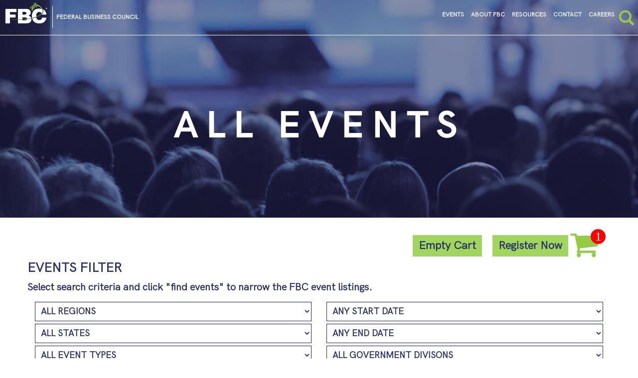

--- FILE ---
content_type: text/html; charset=utf-8
request_url: https://www.fbcinc.com/search.aspx
body_size: 30345
content:


<!DOCTYPE HTML PUBLIC "-//W3C//DTD HTML 4.01//EN" "https://www.w3.org/TR/html4/strict.dtd">
<html>
<head><title>
	Federal Business Council, Inc.
</title><meta http-equiv="X-UA-Compatible" content="IE=edge" /><link rel="shortcut icon" href="/images/favicon.ico" type="image/x-icon" /><link rel="icon" href="/images/favicon.ico" type="image/ico" /><meta name="viewport" content="width=device-width, initial-scale=1.0" />



    <script type="text/javascript" src="/JS/jquery/jquery-latest.js"></script>

    <script type="text/javascript" src="/JS/bootstrap.min.js"></script>
    <link href="/css/bootstrap.css" rel="stylesheet" /><link href="/CSS/styles.css" rel="stylesheet" type="text/css" /><link id="ctl00_ctl00_lnkPageCss" rel="stylesheet" type="text/css" href="CSS/search.css?201905160544" /><link rel="stylesheet" href="/css/fancybox.css" />




    <!--bootstrap 4-->
    




 
    
    <script src="https://cdnjs.cloudflare.com/ajax/libs/bootstrap-datepicker/1.3.0/js/bootstrap-datepicker.js" integrity="sha384-GDqQaUJRVoUVDdvZ7PUgCImrsuMFD+vqMpU2F81AVtXPauUySIZOHhoS1m9Azh+X" crossorigin="anonymous"></script>
    
    <link rel="stylesheet" href="https://cdnjs.cloudflare.com/ajax/libs/bootstrap-datepicker/1.3.0/css/datepicker.css" integrity="sha384-YVyLcFX29vNA6E96w2kkQRKxsufq7b2Ddvfq4G0w9tsJvBAum+U1Ri5QqC8b/dH8" crossorigin="anonymous" /><link href="/CSS/mainmenu.css" rel="stylesheet" type="text/css" />
    <script src="/JS/mainmenu3.js" type="text/javascript"></script>
    <script src="/js/jquery.jsticky.min.js" type="text/javascript"></script>


    <link rel="stylesheet" type="text/css" href="/js/fancybox-master/dist/jquery.fancybox.min.css" />
    <script type="text/javascript" src="/js/fancybox-master/dist/jquery.fancybox.min.js"></script>

    <!-- Google Tag Manager -->
<script type="text/javascript">(function (w, d, s, l, i) {
w[l] = w[l] || []; w[l].push({
'gtm.start':
new Date().getTime(), event: 'gtm.js'
}); var f = d.getElementsByTagName(s)[0],
j = d.createElement(s), dl = l != 'dataLayer' ? '&l=' + l : ''; j.async = true; j.src =
'https://www.googletagmanager.com/gtm.js?id=' + i + dl; f.parentNode.insertBefore(j, f);
})(window, document, 'script', 'dataLayer', 'GTM-5MF9X6X');</script>
<!-- End Google Tag Manager -->


    <!--[if lt IE 10]>  
 <script src="https://oss.maxcdn.com/html5shiv/3.7.2/html5shiv.min.js"></script>
      <script src="https://oss.maxcdn.com/respond/1.4.2/respond.min.js"></script>
        <style type="text/css">
       .ulSub
        {
        display:none!important;
        }
        .containerActive, .brand-tag
        {
        border: none!important;
        }

    </style>
<![endif]-->


     
    
  
    <link rel="stylesheet" href="https://fonts.googleapis.com/css?family=Lato" integrity="sha384-GnZr461Nr8rroBPK+urqAYdoZa3hW6KjGBvK8eVc9rmUB0DZCdmoGi7QVk1igBpT" crossorigin="anonymous" /><link rel="stylesheet" href="https://fonts.googleapis.com/css?family=Montserrat" integrity="sha384-czsPgHw+aPt2mkO4UQhNbatgJajfQFN4dz1F/Dw2WBf56Nr4gnbM9m5YxQWlXkex" crossorigin="anonymous" /><link rel="stylesheet" href="https://cdnjs.cloudflare.com/ajax/libs/font-awesome/4.7.0/css/font-awesome.min.css" integrity="sha384-wvfXpqpZZVQGK6TAh5PVlGOfQNHSoD2xbE+QkPxCAFlNEevoEH3Sl0sibVcOQVnN" crossorigin="anonymous" />
    
    <script type="text/javascript">


    </script>


    


    <style type="text/css">

        .speakingOPs
        {
            cursor:pointer;
            font-style:italic;
            color: #1F67F2;
            text-decoration:underline;
        }



        
.shoppingcartbottom {
    cursor: pointer;
    position: fixed;
    bottom: 0;
    right: 45px;
    display: none;
    z-index: 9999;
    width: 60px;
    height: 36px;
    /*border: 1px solid #2A3168!important;*/
}

span.fa.fa-shopping-cart.bottomicon
{color: #2A3168!important;

 padding: 8px 10px;
     font-size: 25px;
}

.cartcountbottom
{
 
    display: block;
    text-align: center;
    width: 16px;
    height: 16px;
    position: absolute;
    top: 0;
    right: -5px;
    border-radius: 50%;
    padding-top: 1px;
    line-height: 12px;
    font-size: 12px;
    color: #fff;
    background: red;
}

.cartcounttop{
    display: block;
    text-align: center;
    width: 30px;
    height: 30px;
    position: absolute;
    top: 10px;
    right: -15px;
    border-radius: 50%;
    padding-top: 1px;
    line-height: 28px;
    font-size: 25px;
    color: #fff;
    background: red;
}
     
    </style>



<meta property="og:url" content="https://www.fbcinc.com" /><meta property="og:image" content="https://www.fbcinc.com/images/fb_template.jpg" /><meta property="og:type" content="company" /><meta property="og:title" content="Federal Business Council, Inc." /><meta property="og:description" content="Federal Business Council, Inc. (FBC) specializes in producing conferences and trade show events at Federal Government locations throughout the United States. Each month thousands of federal employees attend FBC events to evaluate the latest advances in technology, military hardware, training, and other product areas, as well as update their sources for future requirements. FBC also produces virtual and hybrid events to foster meaningful engagement." /><meta property="og:keywords" content="Government Event Planner, Government Event Planning, Government Event Management, Federal Event Planner, Federal Event Planning, Virtual Event, Hybrid Event " /></head>

<body id="ctl00_ctl00_htmBody">
    <!-- Google tag (gtag.js) -->
<script async src="https://www.googletagmanager.com/gtag/js?id=G-KFWE3NYKP1"></script>
<script>
    window.dataLayer = window.dataLayer || [];
    function gtag() { dataLayer.push(arguments); }
    gtag('js', new Date());

    gtag('config', 'G-KFWE3NYKP1');
</script>

    <!-- Google Tag Manager (noscript) -->
<noscript><iframe src="https://www.googletagmanager.com/ns.html?id=GTM-5MF9X6X"
height="0" width="0" style="display:none;visibility:hidden"></iframe></noscript>
<!-- End Google Tag Manager (noscript) -->


    <form method="post" action="/search.aspx" id="aspnetForm" autocomplete="off">
<div class="aspNetHidden">
<input type="hidden" name="__EVENTTARGET" id="__EVENTTARGET" value="" />
<input type="hidden" name="__EVENTARGUMENT" id="__EVENTARGUMENT" value="" />
<input type="hidden" name="__VIEWSTATE" id="__VIEWSTATE" value="Etk25qyvB/HJKxdTx/ClVyNgmM3pGBKeQCHZdw7oKkUaaTWQdqEt5zPB8kM0SF0u00T3QIpQGjY2aqlzkcLNU7VxQiIS6f8jocO5srKYLSh/H2RSBITmNftnkhCJY/+dTiN0dxbQrGqAhKo3wPgOKD2kX+uM6dS4P3Pg+XoZFF0/NxODi7k9J7xY7i/1jzpzRJpu+pTqIOw1Y44HJjOMZbdFBC+2uQSgy8mu6TJi0iElS1MeJ7JBip9kXg/c6eYjn6YbX3XDwcPijB6MbdE88s1nHtI0XEloa7kKE8ThiVJ5E3R3S+EJVR9NctjSoQbKpVk1lSWWy6+qS108QE8RgWtUdDa4W240oZjRxgH2g5lmJQYn3M6VNN4n7k4JX4E5P/FoIRQ+Te94fDRt0pdn6IIlffDURp/yEn+Zz3pqlebV+wrCiHuby0D/[base64]/xqrk4XQacC1JidATMGP42wvR41jv4xWwqR4Gk1Zp+eBv258GENeifGM7mbKk+Fs/SOm8yr+WjUgWwVvKSEO9VGB2vY6QIocbzg9Wa8lwsSum+mdiZ0Cu/+m63GaAqnpA682TPTOFghXYV9g8unBj8WrMuAzs/VjrcKvXudqUjYUpJn7EsVTdgNrIlN+XmOoUtU2lmmrjMBg314ADDnlzZ59gLnXlnUPi6v40trXybAU7mQcmXNArpQB11EQg8bKp0zKU8e323wwiK23NlmNpiyVWTx5yfHCUkk3+nIjBfnlhP/8hbdgImEjCYj535FQogMQpe5VWr+37draxz4t2nJYxa5IkNbMr+oGFkxVZuLsByTvH1bVaV1KEHWyr4TLG87IEWEqBbJp+M4bhc9IDcXda3lem9htKml0vEbwh9z3PKm7O9A/os8pIMQ04FZoA1HoglZZhQEfN7WoGZygi2l/6mfSCQjNNAUwsTVuAe3n6VLo06T8bMF71QxZqnpKQFwnB03d91NrLmDF8Ir9sGJUbCl0Anc7bCek+C/Udkvs2nOxRxf3FSjZpwBR3CjBBeu4Uf4VmKTl7p2j+uF64CIIRr1Mv41JD/TV3qbg0mE7HLDJs5KzoXXsOdeqTFhOtEDXIXYD/CNbGlSJn70n09TwFqY+dzUlICFNN9BrBjaYN6h8vEVzF72J5UAhwXOpstP1G1ayUnvszlKBlfViKi8vOz4LrhIwvyWyNB2+TIIyWmGeQ5becRyZqADfwjkn3HlEbMq6LdAMgZr95xRWqg77sW2+Y/yg2Gk4TCWRshOIy9valSSiCjguJXUFE05O+6gEVZf9uJ4vqHPO23HBfRxjPkl/Og5/gUJ7o5yRpKKBx3SSUnBqDhPvA9GiaBmUlmP75KFYp904aCN8JmWN9CXMIOZ+8wJHXVptdmuXPCfAg1I8LbXYgqKAlypSt5JbSW4U9Ge0EWNhEtIifekW+YMhXSiphkntnInnRZZ3xHHfywWmaeoepwrMtNOvYwBsUU45grggymLwZG/XczwUcTHTa2MijPdbKhL73CwY/4EmvrmDfQ34194UNE0VsIM8pxlhJRbRWWSAVbcTq6HykL0oOPMTwTg7knGYU/5EkohQ6DCagWwQTkV2QYeQKbnPvmQyCIqNzoz7GK6cFpgedDcpoxP/CV6JqIRFVs8IwKNTDxl9tML7nyxk/ggbPQ/JDnZwsvhaB2iw23EzXbE1htqMHqJ6DpZ2nAOQklGCSH5pP6k9jXxiwu3GLsqS7DgSgKw/053JPiZyzB7XgZW+yXYWJkXOvN1io5JQ2K/xCZmRI13rHeF58yU+lntf5+WredQHGCBwLdXTEdvk1aCkA2ozUBcHZfmlSubsBZCygtnjpsbB/EPUMTJkcEFju6ymX2HLjrMw46zMeq+qJvgar0Cnv05P/qSUKVOeT/Rgq/AFROVJEnBpjPMs8kt75ewcEpA3xadYXjRCfXQX5L3YXEBJz/CSRg/zybtcBEuz/B/0oywC4dTY88HoLK08LwBBaQvw9HFoosPq1KR7PebgyMIAQBcoM7BFRrNU4Nkay9wYLP7rlJHneAsgOGuuVfoyzs136Gw3W2tMM1Eugx4tpDWNetfhf9gVfaM4Exlz+6l+VJqwvdEF3QElgz5KlQe4wIKIDZF+LN6M9XLrotRSfEhV6WzdUQzu+aD/FPvpLXMJn94U3Kl1bHqOYwBdx4qZXvr2aOPkKkPm+Ge308lUQaQ9SEcWfhZrFGdQx0LVeKhDnmKNlNbZiKADqC8dSXb47qsU2EtmK0gi8K3ZdwxUxZNCOC8ql1gr3g2n7eevzLJB2q1w0Uuo1uoAVs4AR7TRZqo/+gHVHG6ZzRzCv2bcgciBC7l133Mw2Lqz5c3pcRA1C/yutzV5pfRObxvs+Tgd2s0az6wxFXXBlCVfoPsQa+Kns8AEIvK29Pu2fP0Xcy9+cXxPpXZvwIMlTDg7K5Rtws6uPF3NZXcjtR8lj//CmOmATWXYqhzPqiex0TxL0zRnpz3B7XiQhPPsf/aF+nOMQm0sfQ8Zg1oDmVYFwi1gOK+BX4WwAusxqVXIQs17119t8yELKZjaPaUDX/KWiZ9mmt4FNpCAGzF9YWhkWcR4fLnlxXVpch6F3eUIXnruz0WbppuaIxMfdj6xyPFRTOnLznH6usy4R/leoZxTu+rD4vJfyfEub3s7EXqwrP+3sITXlO57IT02jVZQNZ9AVqLtTAALACXZPZAIUIBvLT40upPHN5uZVmZxbm5wGSiT3B2/qnx3iv5C34gtZJ+rZ4mkxpfRyXsaqI+4hF1/O0AW1k5ob4olyDH6xQPYH5nEJ+l/SdTsqMTAtOfx8L5EFcLR1vU4eijfK1xXfQW8e+5vOcBesOyc288z9UKSjp0v/vkAlavsibza+tAXiElmVzxgHGdwlryOWC7KMNGpvWMWdpEneGhoFOFvMMkeLMZBsM1a0zljebruQ+j9WlLhCzNe8Y7nHcKP5rt9SaBniudOExGBnQVc+pAXao6radCPYtOZhS9k707vCvAP7uj7rgD2m7oNOGWm2Fny2UEL5t82imuvqNM/2xcEnP/dJ+mTj8SqzdtZkhKaWONWBOgjfrwmlOHKMbDrDGvx9mywXs1BYZ++HrK9ONiif3VXWqf7rQcANk4KwoPER2JIWI/4reSfRb/4oxwrwa3YQ7Y9ollIQGv7V16mJ3znNIG7E6c8QtKTjxp8ao692eyl98elpyJr61rqs6LOpuRNGqIgOb7hxr8JVZj+QqAtnfNEFg3mIp9x8AcaHGRJOKCSpmZRy1O38jFb+xZcw1cd1F6fkrT1F0RQddVWDRjFFChHsCx85Xz5x2AoAyzh7+8IVBPaZzt74a/PYVHXSwUPH9Pd8btFyTfBWtbTl1rBkBeBRoDOC57V72HYpT2O4JzRM4053dIVd2+HznobXTGRHtQKmxS/Gw+wGOR01UgRTdMV+4oiylT7Uq2cQ3d3reOc1MxNseMYyJrL3zyXDOyozPB9Y6DcQHaLfIDzU7oMKbYiuCEWnxum834INFkBdBFtC/PKn2UlBdGQvHxiVdojZYILL9Z4OBwqpnUJtdHLw/+NA+zp804rTzDOG+E+yl0o4uW4jmJ+859pqlbt5l/0mYfxCKSN2DAv6BdKVsSjFq+UCIwd4wLkjdwmK1SbBK3jpq2hu5sU+X2D3dDvz1gsVqu4XSigI2FrU6YDF8BpGUU0l//qNB2kmgDwTRpyeM2UMgF3nxepPKMdwTwqxEvVIttchia5NMzJmj+a/79KEjBNwloO3k7qK2FtlnGLb1ivL/CWkBe+qyA/UI47rZVBmFE34Up4YtBEiR6AAkA1DedhT29xvtug2/cwp0+ehhvKwWDvfOG/nweoXmvbzLP9obfPLzON75yGYuHZ5CDp5og0glyZU9zr/qfK5403GMjII1B/RQHWW6rvvlJBmZ/GfJb8OEzACPqMXVCmo1QFklmQYyGV2OpRiixAmlmG0iyT+XTqh6k6uNkphOrPFeOeEv3QuhVSK/JmFN6BX6kZZA5+k6Mfeu71iroFBkANF4jQ60tArOAIuh99WdCSqIJB9Svy1ZXV6Rn5uiq2fw7zjQVavOjstHkZ2EgibwdJ7enc/qnAtO0IHGk4gv99M4YqkCekgQ/tm7DFuHBxhvQxmXiepWDqvmHWHL5S6J0b7dxZ+JABcVOhaBjiaIhd1x6Cfm7VuCzy28U0GCkiIVEJjRRoaj0mNhwvbozKy/EjfaufjaBZSQLpuQbWM4ukAVpVT+jje5M4O0kJw5v1+keJxHj2tX9jS+DiWlfmHpWjR9gMC2fEPJbL2zE34gXJNA1UYRLXb0Pr0l8c+53fmW0fxXfoHjmh7nJdd0RijOOutqhvKt7xTyB35UYkxyrkwZvV7UFpl+TWH+IElMuNts37TVjVodyvgvWgDQcwT61ciF/6gZ+iIZXJibbk74ATmrdqXZKRPq+e3wJG6+9lbbsbvPb95OFD87yef+bprqFM0Sk9T8TQhrw1dKUEDaH9nByHpPGil/lsKt7zvFsXeRH5pnVAeFe91q+ST2PGFDwOg7qV0UyK4/iQRDEo7gNILtGQkSJhLKFJb7vIn9GKW9J8cUOct+XIJAExKGRP8Jp4VHtJcxtEypQZQRpyInWzwiU/HN0MBCDvqeh138UPAvNR9VTz9IRM04PUPbh8P87HdmBgUYaiOMrGZKrP2r3hh6lRzJA3K+/0YjmCiTOlKcy9bIKD+Fh/LdtUyEruKkNHAk77oA1KIA5YHQqiPcLJbDHGcAk00ImHoKnKSt7r8eR/Mb5JwrKB2oclAT+2XVDDFkH8ujDynbhwA/1D87pmiPLKpDoCODWazX9BmhE0ktGumSFORrTADgVD3k7qthpEatSWSoqfmjpW4JL3oiJlUGpsQNrJqsQ7c3cVZAAI7HrbTpC8MSPDN/1bS0dZlqO+2jcmBE/Q3Sni3LVhHQIsSVidhW87Q3pIPwn5FDrWLXSxt/p8s9Op7ejuDbf2uWTA+QmRTy+TH9n4l8p0ydJYOhuUm3sI/yTPcUsigPnnaCMR58hd4FIBltSMAD2h3LcrmXpPqSAq5XLs3UpEOJM9PZ+92xU9QxYx94uxDhZeX8DxmLfenmY9nf3ahh58ikwm7N+5vPL/bO2so6RsFiHk3CGQJiXy9cbjT2RBayOe9rhrfW9wG4o3MOP0xH4Ks7O9nslEgxtF8nPTj/AEgmeXfz0uASrF8VWgJvsJLa7NqShQ4jc5qqXcRmUHpCPJ9skjmHfBFjdW/0IFGUIAYV1gM8W5LSv2qZXkYf6EJE2o3O17Wzle65aPuYz2iU7ksnUJCphvjHTybpdhOTUogX8S5JP6YZTLMpMISw6G+qt53j1hxKiGOqPIHrKmXDYejV5H5O3s4m1g66wk9QxUdoqdOV+ULuOgPYSIU/f+KE56PfPMiWrz4glFAoDtOiImeb/PWxmniMyObGUFhz/tCy+WiZzvT0b13pi2pJtRWRxg80k/5CwHB+bW2N/9PYvsq6kV1KWbPmiVVEST6eglqkfz1EdKPUSQaq736qE/cML7P3GJAIMaJae+OjsLb5eT9GXKPUb7NgQWUKJT2Pb9k2ZvvFAvK/Y7DemAqbTOWoLjCjEDfgGIhFgvJNzXRaBlM8J8NU4cgEY3zae3yZSwz1SZ+zjUsb+5SxoTwkZVuzwuSNZ+Mbqcxmg+GDuD9NXf5xgnqGRUA2K0xVJQ19EinwOBDYhdS3V6VfkfBZUTs6PQPEl+lELbnKAObcbT/tqV90gSw+Hv5SOmo4cWB67ejPJPmbJKz8h5+dC4Z6me12/vnHy9gOHvMqXNmapn1Zic9AtqOHwwblMv66la0/KHcLNSSgC6G0+UZT+krbaw931A0NMnRxuL7oGdlNYqafQRFw61ba6VBO+CK/sIh5CJ9QGYElykVOhyHntBCdaq6v6PlfScuA17xIvsAzOE3XXFy7RzTwN/X9VsvvkRMY1PBocScdIuxmlG74IjTUODitthWPQl4Cmh5LW9BJ1q4ANS3EI+cYy5zc/mFlnaxAjIO+QAahXGQWZGOsfinaTrf/5LEHIlwNbWoCgzYIyYIE/dxp15sTwpWmx+LjUvptHQLPzLJcV+2siYtZAHZ55T1FPWoRq3IesHbEVblAFkm/lF0+DrPjoNzmHCGoNiXt2MoT7EfTPP8s9cAv+Jb8jbWDK+Qp11GR7EEIWv1DiCtPef5z0FULPeKeFl5tb7Zc4ut88gu0DJkzXQllIFFgWB3plUaO91FFhbmaF9GxH6Qc+zB/K4GJTb6m23Tz6oYyJ+EWROX/L52qGReHUNrQiXkrrDcj06xH9NFnO09h0PYUyhqMWFm7A8i11WS3wmvDhz8B04pNraPb+SRT/m63T8d1TEpJKHU8mBkQgaZj4Cb7m7+y2P/AGw6drG/tMx1R3qOBGmAbjzzCIM22P4WsXrupAMOpgk01w0IwNs/gQQet4MgS0uliKnp2m3SwtMtlVi0rVpfyhbJ1f6b9MZmPAruRRJlH7GxkpBRNiJZAPRvN/7TXQLe/mlpLUubhWX9b3VMdvwm+DiGQS/T9b8Y2StJutBJ0SFB5ieG8btQT0gyNrq7eEY2w8Eh06qrUq9rzmiS63P/qRy+KrC6c3T1dsFl17B5+CSWEHO/1Og+Tylbb8lskRRGL4m1vgtVFUzUwDi8BYaMOAH/hLq8umokbbWGQ1tkxo4eI6cxp1d3yW6fJqw18W5GWNl3MgUehBZblON/fju/iPqIxKqpECm5/7fJioh2i10QkiK0hiZUiQAgQ12Aiizn1x7ZxPdGcXfciJb/hPKAgPjjdYy1f6U1bhLpnjN2ami8Jdvma+m6SQtT1s2/3IUBBhla2co/8M2tKm5ua42iC/CLTHOoHJzdA8+ktopPtFFij2IQV0apAvA2yISGH8KJzoxw7R1fr7SgCG+h9pBM6WfZtrWLU5P/[base64]/MMvqQIcIlEWEZKQFjflACDI/+H+cGjcqIH0YT2vFwJ3LwJJlwJyj4GH5CWGUTuEEIGLFk5om4QpBp6il3Z6vqhYRx2xnounPi16FI81Xd8RqZRtBLSTwuv0EMC8wKtBk5PuTQXcScLVd8k2invixvjmaTtWDqWgkYNgP29Mzn2vOM6Dr0hvRJhxFocBUU95Bt38bAF/lnDf2PHaV1rijF7be3mJAVIFfuM5IfBpbf9ZIyXFY/o2KmKnMQiTJ3bRKkYBnGewP/zHNeKkJfAmp5PkSJeBSqTZsH8CzqSRejmvdNWQo4n+lKFhI+2AjeAZZh9kUQqXQsMwB421aptCPevpm8tyta37G7NyAyp5aHUa39MKuSccw35il+vifkAoL9xZ12/CeJai7Hm8Brg3EdZ82gaeryyHvi6fJmfDTJX1e3vhvQHFvqgJkwRLFxFVa2DIrFz+NWYUdgODqg6g4KJiprVAYep2jWqiRt+9oYvwJXbFwnDExbQJrl0BKkJ5YtXkeE8HXa0RGe2qJEgMgG3G/SuVxISkmPU5TdCB4nY2btQCCzQirnsUDYUjbb3BMCSu9a4SptQ40KZJ3H/9X9Q7CYPepiA/Hp9scdbtAIr86zBlvTN06wYdSPi+g5/h4WbITWflmnj+bS2kbzX45BaavscUgvB0Mznoq/WAzoZhZWckBSAGSbyfxHDs92XQODmdsjmeaHYOWQ1r1PT+FVfT/2NbZuGaAsQVG630CtbZtD6SR8oIChu2bRmZIhPtzamTJEj/GH94KbK9dOSDlVF6EQOKP+IjkSvCrhXcndkwTHvPqlnMguqs90TgyiIq8nuI61TFI/XfFzfExhZyNLA33Vy0QUMqY5G4oODhA+q9ZCZh0ggDNyOqO3l5cbiK2wMpgv+dJUfMSNBRxSZl2pg1dkQLJ/6to0jlgr2U/6z3M/phBT7MCZtL50N1r1gOYuL2n7ayS2K6lRoe23XNYIGnniSf+JIJttaRBYsXrhask3Ky8SWjY2fkxrqui8yJS8k6OgCCEyK0z5kVZgffd0F2tswsKDEJ1hp++k4pDjCdFXn8atm3dmnL40AsQlaMa8iCU2sk/vpnjEJAje1OgFsn9xr0v8ldK+ZHohjyp9tBj8zNssiZ8b2IewFEH1xWjtph49vJXOD4ktUP02jNz6B4CXLYHTcuCQGQHhB2xxInjD1Pj+xd8ZAh/EKO8rEj9IvXMF2vdKWF/mWjiFBPMcdbFlCSUyPztAxjK7Dd2yi5IRsIv8el0aPW4jHAHHEU5HdY0Yq0otDfe+kDTYZ3lFzX9Y4E/Z27/Yrdva2dwi/XNZKeHYhh2cP+ElgBVXDMhQL6E92h7MO/sWX0llU08vhpCqAroNiaKUt0aP+Et0XGZon7M+Rg7TD+P5p6EM2E2amsAq+zAAb3FyTrQcBRO8zE+661tJA7pb5zXi6KSjkKQl2nfCFfwcgGwLlpCBrMWkisl2+vOCR+KsLUdqu6dRp78uzOE9rYGNRgShNFMd3qllng7wrk/[base64]/+kiQmigm0zbpgpFTs+nlU0riv67DTYhU5l7hBkNuVEHX0xwNQCKPFPn8zZaDtlMKphYlraSwb7FFqIcgnQwbkvkkla5TFOq6ZRJJ7sVSPYn8x1Nbzwf6+sthr5io6wLIiFOOEsLSOTTsucdoDD/GO4+M1cl4M1Td2G2jfgi4yRoojF+yEca3wVQOFhP9Pq6VEg2+z4Srwo8mi0ciVJMgKHqQtu8b2HnhLdNoa0mb7Uz/TgnlpEbqw76fuMluIHSSbpek2HAhhlbJ5hrKvvSLLly9pcv6uk7iifhfQiKQyPAsBqeFqG/o2OUzu8+NVpJbMTQm4X+LdEBDy9gtPqYdqGYA6tteO2lg0d91VrTPEFoOuA6hWAWLw8Cy7sNsSieIpVSXLArAnZ19OZxPEizFImPVBlTLx3YW4GQUTuhLY7ffOZlSDcIp+BuIFf6IOgDTm1JlToJKBS2Rv9wrZb+UGHeZsitVqlU5VXbeUoSVK6Pm0XxSWoMB0D/M7rLJtDX//[base64]/Qm2l+JkrZlPfiRNmhv4BxDfTznkujvyFKz+gworFuD9uP5FJ4s7oAaZq6J92xhCkd5CR3s380nE25xGvXHv5hEUWNqAGfNS7qme6N6TgOAKd8haNhpyuaW9WWoKMuESY1BmKAGFWIV/Zvwsr1+nXXr/ghdg7C9TpZ66TSgwUp0H+RvlwH1IfhmYFqUVB57pEJ2Qftcq+F407PTlxMI8h4Rcma4rkqdcqghXdY7T4S40SNXBU0I17NrdCqWJj/5oPMjP99tglnRmmQqhCoibsw2ABT5/rLuL/0oimvLeF7Se37/3IGEEi7I8PzFOoGrna8SerLRLQ5DoGKOKycpzaZymJws00a+FilhajDPvBCG8c513LKVTFwwYudxXn7fvFbvLidu/SXYVOHzJpihXs+ikVKUrSr2NUE/NXAnIhT7rFxzl4ENnAg0RHZjRcfl5XHDxl/kq0OSoDfprRf4zn1v5OlPoQ7XGhmfGyhRSWtKLp6yZn4e5MG/GvimS2/1asi45Lx0hS21a3Qkfd2oyIxVErNLWZlP2fvJo07s4IUPWySzCyV7sGHm9Jys0A6VlygCoPnKjD2jT95adbIkwqYoAN1G2/1mB5zGOhoWU4g5j2M1qZi9Pnrf2EeX3upYcgzqnzKPc1ycMIg0UoSI1hxkrZGMbKzr7s6Ml59Mde+FRVWNbMIvqQ5R/WfYEweKXnAQNcU76/4IHOQ+atYkpeYV4Cmj4j68rpTAovikgJJNqhlkbxcxICx51lhq0azRBuRjl+B0MV0ZdeKfCdzAipCwCCUbdM7SoWGUk7tq1kupRBcoH+Kh0p1OQ6H3PxPxFANBgIiQ2FkQuu7XL1ZcJdhVVl9L7+UeXEQPf34/sfC754mUwwu57gO2g4sApkLWHotYWPoaCuVX+xxFpw8GidaBgPlMDljLHJfiAtV09K2s5eqI9qOGzbbtAghzUnaLVxcV0DkipSZ8FfedAPLwT81H1C10ZmyEx6Xn8eGqeyzFgFc/7VTfwfT3f7wFWfHtQHNm/XeV/jxSXzFEP64YBIOVLoIw5HZ3OOGIh0Od7Gw8G6mWuKgpb4Sn7IwKSEZIAje0DRwAMMsS9gQv52eug3Ht+zXneX+0sbgQyMk2GWsaCGG6IlwRZvareSy85unvHl2ZWNvxuQ/0gbhHExgtbviRlojKtStOmMUH/twUb6GUczBckjomzoa1va/CF26vkiR+ERsNwKnXcVVpl26YLS9kdFAfUjPCFDeIGkckBtm2lAyQmix8OTbSKT3bCJKlAmSusvrbJQFGJKyNaxI+UMpGPRrWxEFtjlCyaJe9Igs20XTb8/LWaWPRxJDM6DHwCG6B5Um8ID+BrQfCbmBBOVOU4CpAvN/OzmiTu29JzRltvAxLtVJauGDUZ+4P0DEjqNYKmd6rDXVI2xlwOvwPFKP6nBgKd8ga51ZLuVN+D+ZamG8JAxrZ7v8eV4VW4v+b/t3PvUj2tlhZE3xJwJMRY39k3842vVx5+1tUR4Nb5TV/dZbitom9NeQqQEgPXQuDklO+voNVaN6YRXsc0Cgc5PDA36SUcBzQ4WaobQsc2mKwZbWuhnkX2f/4LAqvU8A+tY3UwZ/3MhOeuwOdFuIx+UmIZIcvjgyfkv19WaV0qaL/rLxnlrPd5X1rNwgUr/KGEr53WUwqRfcwJ2FREiqzgRyPdtQjwgqdMPrMHjkUUbjyA/PxATAfp1PYOhUiKO/tBJWCZ7b25DsId2HalZZu1t9cQZPV64r/zo0zIuELm3T/ljEo9ugzy9D6cQr6hWWtKCj8SJUJ2PVrYvgSzItX+SLVl1fbM3qoJAmcpcRiXV8mHoLGj0IRxjQ=" />
</div>

<script type="text/javascript">
//<![CDATA[
var theForm = document.forms['aspnetForm'];
if (!theForm) {
    theForm = document.aspnetForm;
}
function __doPostBack(eventTarget, eventArgument) {
    if (!theForm.onsubmit || (theForm.onsubmit() != false)) {
        theForm.__EVENTTARGET.value = eventTarget;
        theForm.__EVENTARGUMENT.value = eventArgument;
        theForm.submit();
    }
}
//]]>
</script>


<script src="/WebResource.axd?d=jrpSo0esrgkt00d2uMIwNnqOtXTmncaV3xdd8l9OJ0pAU6KoU7ksd7SxZmgVDCcESnDsBCnWdP4b8BXRGd2W7ufWeo01&amp;t=638901397900000000" type="text/javascript"></script>


<script src="/ScriptResource.axd?d=5AXzLCd2aZaud_4pOikS36AvP5a-1vJVQo6ZHOHP0tbQcV1ItW-7c84ZJKe8D3rT84RE1tvqdMDV8w0A0R3uOrAZ-usSpfP4BiE8lTLZn5bd1sEtSMYtd_1qs8K4DlUk1yxS3w2&amp;t=7f16157c" type="text/javascript"></script>
<script src="/ScriptResource.axd?d=8hAeqK9glJ5K-2w4AnBh3euRAOzr7IexmvfFP-t8VrMpB3N3iyadbkpEXYsqJYLzHZvacaxQVzzvi7P-lDvhxRKT3SsfNkoHd38Whe4rqqzi_UbXm9SyvhFPj47AUBYtHmJGTQ2&amp;t=7f16157c" type="text/javascript"></script>
<div class="aspNetHidden">

	<input type="hidden" name="__VIEWSTATEGENERATOR" id="__VIEWSTATEGENERATOR" value="BBBC20B8" />
	<input type="hidden" name="__SCROLLPOSITIONX" id="__SCROLLPOSITIONX" value="0" />
	<input type="hidden" name="__SCROLLPOSITIONY" id="__SCROLLPOSITIONY" value="0" />
	<input type="hidden" name="__VIEWSTATEENCRYPTED" id="__VIEWSTATEENCRYPTED" value="" />
	<input type="hidden" name="__PREVIOUSPAGE" id="__PREVIOUSPAGE" value="IAeNqxioq_2GO2WgnFK_Ujw3ECt5JCq2D7ufJLD13gioLu5UbgykE0y6I1iF7I8dBHMDkfAd6_qBANuk9DGbQav8EZc1" />
	<input type="hidden" name="__EVENTVALIDATION" id="__EVENTVALIDATION" value="BLMoYGNClRClCzIxk68V++IS2KhDIvgrjz7sBa6rtHBBDM+N8e69ESl5CZkUuLAfaNtiCS/s2dpenxv4k4e7dG3riDFOQ+prRr45anfcDEYw32o50CIYbH4GyoJxjYOoD64G/mrBAzCSlBmCngg0JYKSsPejFgZ51vSlyZ7EZbDvqhkaZ3x6IS2acJpBuHNAOeRJqAppxGQe8IKNaO30FbfZnhqyXieSP+jmimc4wbZHUgO1+ruUI5y582qXYEP/g8pMco/tUr/bkqJmtJ25Yz4qG1g6CFicMclOHLGe6b1CX/khPDR5KjlxM1RevrYUbpt4gQr5X7+cOlckMCtYFHN9gDIzxaqKlTdPypymdVZky/M6aNGPuJQsdrSDAaEr/D3bEz20WBDC7Zf2SKTBj6xbWwEt4lt7gCO1peuTBnqPfknvqHwPbinkZVUmW1DyVKO8ZjSlvPeQ8Yw5Klj9DG6Np9Ppc/THjTVjoAI+xtCO8thbDaKcXWymtvXvOfN8ZbshnSuBIWAOy4weiip7OIQcpUDOwdgA8ymwBkHweytoQhahnsEx+13h0A5UTPF2GTqH1UuY6yB9BgJw6RkyF9BSbAENh43OhPjc+5E/MJUFO8el8jdaPMK9Hpu7EGNXkeURwxN0Zvj18oHr58fVOSIdCcXnSvjt8jbxIj6gJ2NAA4q4YF/Q12CD1ywIQ2ZP6Qp/gwbI5Ztaz+PzJmMtOIHnAv/+HluTsXYFYxYACjmi3u9DTcVv9e8mekvR0yh43Tblvn5fmVDCE5yu/x7IqVHMYGT/2aQeS0XdSSz2klgF7c1w4nFbZAldpD9gQS5Db6Y0Z0OrCE3Y3c7a+WufZigj+oD7eI4bGlHE/SrKrMEP/0cXjRlZvQsQZoWH0y4fcvFbItnnLkNSAGkNH5ktMiNgSNo/yzjzEY9hPSefwbyRDwc1czeulDgAErkVXJt9UrO8Ov5+xsb4y9wn9mkJ12AIKmly4jKi+Z2I45El/Jkj3odcZ/3M2cTtelnAGPT8DzsRTOZP5BxIB/XGspabr50tKeM5eDaUbQ2Ci766fAh/3YxXybPDRjNSLfhrpKcZAVkHmnyjdzhM8ZgYRgyHPiMn0iSUh91oUJ0NKv3WtoD+QsLmeYrFMe5dqwjADP04zAv7Oxu0IwLC4kQ+Fg679q/xE4FIZAbf9pAxrOVEj6VHAocjJ8rvqdB21zk8n1qXr9UhOGQtqfM5Ab+cdkWy353YrihHDfh3D7Tb1A4e6f4XH01KM6CagUQAoV8Pl0ckwXfLKJto+L/uU3kv2+Gp+Q/HTtqaxBoQKx8vYvbLHoW71yuEGp8WK2eYZKYEYiv+q5vFOimTE9oneVk5msJ31HqbBTmASBhl2g9mIOoBR3tl+Tm89Y9Q8Bi3SimZY4WAMKtMAmYz8a3yL/I02gCeNTI4j5qE0WPEARly84aFvbORmMajqJhHwDt+tHwZQHl8yXo3RTChnqvhV2g9mSGpWDtbJlylcbm2wEvw6d5Oak6hP1Dpu6rVY/XXc4jP4kJByptUEIOcS5+5LxXF1kVe87CpoqtyewUkThOK0nxMWqJMBGFLVLqnBaQ4qQdrPvUTLD42xQ==" />
</div>



        <nav id="header" class="navbar navbar-fixed-top">
  <div  id="header-container" class="container-fluid">
    <div class="navbar-header">
      <button type="button" class="navbar-toggle collapsed" data-toggle="collapse" data-target="#navbar"  aria-expanded="false" aria-controls="navbar">
         
      <span class="sr-only">Toggle navigation</span>
        <span class="icon-bar"></span>
        <span class="icon-bar"></span>
        <span class="icon-bar"></span>
      </button>
        <div class="branding">
      <a class="navbar-brand" href="/default.aspx">
          
          <img class="pic" src="/images/fbc_logo.png" alt="The Federal Business Council" /></a><p class="brand-tag">Federal Business Council</p>
        </div>
    </div>
    <div class="collapse navbar-collapse" id="navbar">
     
        <div class="NavMenu">
            
                    <ul  class="nav navbar-nav navbar-right">
                
                    <li class="dir dropdown"><a href="/search.aspx" ><span>Events</span></a><a href="javascript:void(0);" class="dropdown-toggle indicator" aria-expanded="false" data-toggle="dropdown" role="button"><b class="caret"></b></a>
            

                    <ul class="dropdown-menu dropdown-menu-right" role="menu" id="Events">
                
                    <li>
                        <a href='/search.aspx' 
                        target="">
                        SEARCH ALL EVENTS</a>
                    </li>
                
                    <li>
                        <a href='/specialevents.aspx' 
                        target="">
                        SPECIAL EVENTS & SYMPOSIUMS ONLY</a>
                    </li>
                
                    <li>
                        <a href='/calendar.aspx' 
                        target="">
                        FBC CALENDAR OF EVENTS</a>
                    </li>
                
                    <li>
                        <a href='/discountprogram.aspx' 
                        target="">
                        DISCOUNT PROGRAM</a>
                    </li>
                
                    <li>
                        <a href='/eventpromotion.aspx' 
                        target="">
                        EVENT PROMOTION</a>
                    </li>
                
                    <li>
                        <a href='/photogallery.aspx' 
                        target="">
                        PHOTO GALLERY</a>
                    </li>
                </ul>
                    </li>
                
                    <li class="dir dropdown"><a href="/aboutus.aspx" ><span>About FBC</span></a><a href="javascript:void(0);" class="dropdown-toggle indicator" aria-expanded="false" data-toggle="dropdown" role="button"><b class="caret"></b></a>
            

                    <ul class="dropdown-menu dropdown-menu-right" role="menu" id="About FBC">
                
                    <li>
                        <a href='/ourteam.aspx' 
                        target="">
                        OUR TEAM</a>
                    </li>
                
                    <li>
                        <a href='/clients.aspx' 
                        target="">
                        CLIENTS</a>
                    </li>
                
                    <li>
                        <a href='/history.aspx' 
                        target="">
                        HISTORY</a>
                    </li>
                
                    <li>
                        <a href='/community.aspx' 
                        target="">
                        COMMUNITY INVOLVEMENT</a>
                    </li>
                
                    <li>
                        <a href='/gsa.aspx' 
                        target="">
                        CONTRACT VEHICLES</a>
                    </li>
                </ul>
                    </li>
                
                    <li class="dir dropdown"><a href="/resources.aspx" ><span>Resources</span></a><a href="javascript:void(0);" class="dropdown-toggle indicator" aria-expanded="false" data-toggle="dropdown" role="button"><b class="caret"></b></a>
            

                    <ul class="dropdown-menu dropdown-menu-right" role="menu" id="Resources">
                
                    <li>
                        <a href='/promotional.aspx' 
                        target="">
                        PROMOTIONAL ITEMS</a>
                    </li>
                
                    <li>
                        <a href='/toolkit.aspx' 
                        target="">
                        EXHIBITOR TOOLKIT</a>
                    </li>
                
                    <li>
                        <a href='/plananevent.aspx' 
                        target="">
                        HOST AN EVENT</a>
                    </li>
                
                    <li>
                        <a href='https://www.fbcinc.com/source/Documents/Capabilities_Brochure-Web.pdf' 
                        target="_blank">
                        CAPABILITIES BROCHURE</a>
                    </li>
                </ul>
                    </li>
                
                    <li class="dir dropdown"><a href="/contact.aspx" ><span>Contact</span></a><a href="javascript:void(0);" class="dropdown-toggle indicator" aria-expanded="false" data-toggle="dropdown" role="button"><b class="caret"></b></a>
            

                    <ul class="dropdown-menu dropdown-menu-right" role="menu" id="Contact">
                
                    <li>
                        <a href='/departmentcontact.aspx' 
                        target="">
                        DEPARTMENT CONTACTS</a>
                    </li>
                
                    <li>
                        <a href='https://goo.gl/x9Cbes' 
                        target="_blank">
                        JOIN OUR MAILING LIST</a>
                    </li>
                </ul>
                    </li>
                
                    <li><a href="/joblisting.aspx"><span>Careers</span></a>
            
                    </li>
                </ul>



  
        </div>
    </div>

 <div id="ctl00_ctl00_Panel1" onkeypress="javascript:return WebForm_FireDefaultButton(event, &#39;ctl00_ctl00_lbSearch&#39;)">
	

        <div class="search-wrapper">
            <div id="zoom" class="zoom">
                <div class="input-holder">
                     
                    <input name="ctl00$ctl00$searchbox" type="text" id="ctl00_ctl00_searchbox" class="search-input" placeholder="Type to search..." />    
                    <a id="ctl00_ctl00_lbSearch" class="glyphicon glyphicon-search hidden" href="javascript:__doPostBack(&#39;ctl00$ctl00$lbSearch&#39;,&#39;&#39;)"></a>
                 

                    
                    <button class="search-icon" onclick="searchToggle(this, event);"><span></span></button>        
                          
                </div>          
                <span class="close" onclick="searchToggle(this, event);"></span>
            </div> 
        </div>
     
</div>
  </div>
            <div class="line"></div>
</nav>
        


        

        


        

        


    <script type="text/javascript">
//<![CDATA[
Sys.WebForms.PageRequestManager._initialize('ctl00$ctl00$SpecialContentPlaceHolder$SpecialContentPlaceHolder$ctl00', 'aspnetForm', ['tctl00$ctl00$MainContentPlaceHolder$MainContentPlaceHolder$ctl00','','tctl00$ctl00$MainContentPlaceHolder$MainContentPlaceHolder$ctl01',''], [], ['ctl00$ctl00$MainContentPlaceHolder$MainContentPlaceHolder$EmptyCartBottom',''], 90, 'ctl00$ctl00');
//]]>
</script>



   <div id="pagetitle"> 
        <div class="spacer" style="height: 70px!important"></div>
       
       <div id="headerimagediv" class="headerimagediv">
       <img src="images/transparent.png" id="transparent" alt="" />
           </div>
          <div class="headertitles">

         
         
<h3>All Events</h3>
           
      </div>  
 </div>

    


           
 

        

        <div class="page222">
            
            <!------------------- MAIN CONTENT WINDOW----------------------->


            <span class="clearfix"></span>

            
          
              
             
            
        </div>
        

        

 <script type="text/javascript">
   //   window.jQuery(document).ready(function () {
   //       $.fancybox.open('#popup_box');
   //   });
   

</script>
<style type="text/css">

        #noticebar
        {
            
            text-align:center;
            margin:0 auto;
            background-color: #F4F5B7;
            font-size: 25px;
        }

        .labnotice
        {
            max-width:1180px;
            display:inline-block;
        }
</style>

        
        


    
    <div class="colorFill">
         <div class="container topContainer">


                    <div class="row">
                 
                 <div class="col-lg-6 col-sm-12 pull-right text-right shoppingcartdiv">
                     <a id="ctl00_ctl00_MainContentPlaceHolder_MainContentPlaceHolder_EmptyCart2" class="btn btn-info submit" href="javascript:__doPostBack(&#39;ctl00$ctl00$MainContentPlaceHolder$MainContentPlaceHolder$EmptyCart2&#39;,&#39;&#39;)"><span>Empty Cart</span></a>&nbsp; &nbsp;<a id="ctl00_ctl00_MainContentPlaceHolder_MainContentPlaceHolder_RegisterButton2" class="btn btn-info submit" href="javascript:__doPostBack(&#39;ctl00$ctl00$MainContentPlaceHolder$MainContentPlaceHolder$RegisterButton2&#39;,&#39;&#39;)"><span>Register Now</span></a>
                         
                         <a class="cartbutton" data-fancybox data-src="#view" href="javascript:void(0);" title="View Cart">
                             <i class="fa fa-shopping-cart bigCart"><sup>
                                 <span id="ctl00_ctl00_MainContentPlaceHolder_MainContentPlaceHolder_lblCount" class="cartcounttop">1</span></sup></i><br />
                         </a>
                         
                         
                 </div>
             </div>

             <div class="row">
                 

                 <h2>Events Filter</h2>
                 <p style="font-weight: bold; margin-bottom: 15px; font-size: 20px;">Select search criteria and click "find events" to narrow the FBC event listings.</p>
                 <div class="col-md-6" id="left">
                     <fieldset>
                         <div class="boxContainer">
                             <select name="ctl00$ctl00$MainContentPlaceHolder$MainContentPlaceHolder$regions" id="ctl00_ctl00_MainContentPlaceHolder_MainContentPlaceHolder_regions" class="form-control box noAuto" title="regions">
	<option selected="selected" value="0">ALL REGIONS</option>
	<option value="1">Northeast</option>
	<option value="2">Southeast</option>
	<option value="3">Midwest</option>
	<option value="4">Southwest</option>
	<option value="5">Pacificwest</option>
	<option value="6">International</option>

</select>
                         </div>
                         <div class="boxContainer">
                             <select name="ctl00$ctl00$MainContentPlaceHolder$MainContentPlaceHolder$states" id="ctl00_ctl00_MainContentPlaceHolder_MainContentPlaceHolder_states" class="form-control box noAuto" title="states">
	<option selected="selected" value="00">ALL STATES</option>
	<option value="CO">Colorado</option>
	<option value="DC">District of Columbia</option>
	<option value="GA">Georgia</option>
	<option value="MD">Maryland</option>
	<option value="MO">Missouri</option>
	<option value="VA">Virginia</option>

</select>
                         </div>
                         <div class="boxContainer">
                             <select name="ctl00$ctl00$MainContentPlaceHolder$MainContentPlaceHolder$eventtype" id="ctl00_ctl00_MainContentPlaceHolder_MainContentPlaceHolder_eventtype" class="form-control box noAuto" title="event type">
	<option selected="selected" value="all">ALL EVENT TYPES</option>
	<option value="virtual">Virtual/Hybrid</option>
	<option value="tabletop">Tabletop I.T.</option>
	<option value="special">Special Events/Conferences</option>
	<option value="cybersecurity">CyberSecurity Events</option>
	<option value="smallbusiness">Small Business Events</option>
	<option value="atarc">ATARC Technology Showcase</option>
	<option value="new">New and Just Added Events</option>

</select>
                         </div>
                      
                           <div class="boxContainer">
                             <span class="checkBox"><input id="ctl00_ctl00_MainContentPlaceHolder_MainContentPlaceHolder_speakingopscheck" type="checkbox" name="ctl00$ctl00$MainContentPlaceHolder$MainContentPlaceHolder$speakingopscheck" /></span>
                             <label for="ctl00_ctl00_MainContentPlaceHolder_MainContentPlaceHolder_speakingopscheck" id="ctl00_ctl00_MainContentPlaceHolder_MainContentPlaceHolder_lblOps" class="opOnly" for="speakingopscheck">Events with Speaking Opportunities</label>
                         </div>
                     </fieldset>
                 </div>

                 <div class="col-md-6" id="right">
                     <fieldset>
                         <div class="boxContainer">
                             <select name="ctl00$ctl00$MainContentPlaceHolder$MainContentPlaceHolder$lowdate" id="ctl00_ctl00_MainContentPlaceHolder_MainContentPlaceHolder_lowdate" class="form-control box" title="low date">
	<option value="ANY START DATE">ANY START DATE</option>
	<option value="1/2026">1/2026</option>
	<option value="2/2026">2/2026</option>
	<option value="3/2026">3/2026</option>
	<option value="4/2026">4/2026</option>
	<option value="5/2026">5/2026</option>
	<option value="6/2026">6/2026</option>

</select>
                         </div>
                         <div class="boxContainer">
                             <select name="ctl00$ctl00$MainContentPlaceHolder$MainContentPlaceHolder$highdate" id="ctl00_ctl00_MainContentPlaceHolder_MainContentPlaceHolder_highdate" class="form-control box" title="high date">
	<option value="ANY START DATE">ANY END DATE</option>
	<option value="1/2026">1/2026</option>
	<option value="2/2026">2/2026</option>
	<option value="3/2026">3/2026</option>
	<option value="4/2026">4/2026</option>
	<option value="5/2026">5/2026</option>
	<option value="6/2026">6/2026</option>

</select>
                         </div>
                         <div class="boxContainer">
                             <select name="ctl00$ctl00$MainContentPlaceHolder$MainContentPlaceHolder$govbranch" id="ctl00_ctl00_MainContentPlaceHolder_MainContentPlaceHolder_govbranch" class="form-control box" title="gov branch">
	<option selected="selected" value="all">ALL GOVERNMENT DIVISONS</option>
	<option value="mil">All Military</option>
	<option value="dod">&#160;&#160;--&#160;DOD/Joint</option>
	<option value="army">&#160;&#160;--&#160;U.S. Army</option>
	<option value="navy_marines">&#160;&#160;--&#160;Navy/Marine Corps</option>
	<option value="air_force">&#160;&#160;--&#160;Air Force</option>
	<option value="civ">All Civilian Agencies</option>
	<option value="4">&#160;&#160;--&#160;Science and Technology</option>
	<option value="3">&#160;&#160;--&#160;National Security and Law Enf.</option>
	<option value="2">&#160;&#160;--&#160;Health and Human Services</option>
	<option value="5">&#160;&#160;--&#160;Centers for Medicare &amp; Medicaid Services (CMS)</option>
	<option value="1">&#160;&#160;--&#160;Other Civilian</option>

</select>
                         </div>
                          
                     </fieldset>
                 </div>
                
                 </div>


             <div class="row">
                 <div class="col-lg-6 col-sm-12">


                     <a id="ctl00_ctl00_MainContentPlaceHolder_MainContentPlaceHolder_SearchButton" class="btn btn-info submit" href="javascript:__doPostBack(&#39;ctl00$ctl00$MainContentPlaceHolder$MainContentPlaceHolder$SearchButton&#39;,&#39;&#39;)"><span>Find Events</span></a>&nbsp; &nbsp;<a id="ctl00_ctl00_MainContentPlaceHolder_MainContentPlaceHolder_lbClear" class="btn btn-info submit" href="javascript:__doPostBack(&#39;ctl00$ctl00$MainContentPlaceHolder$MainContentPlaceHolder$lbClear&#39;,&#39;&#39;)"><span>Clear Search Filters</span></a>


                 </div>

                 <div class="col-lg-6 col-sm-12 ">
                     
                     </div>
                 </div>
      
             
    </div>
        </div>



    <div id="ctl00_ctl00_MainContentPlaceHolder_MainContentPlaceHolder_panHeader">
	
        <div class="row resultHeader center-block">
            <div class="col-lg-6 col-md-6 col-sm-12" id="titleHeader">
                <div id="ctl00_ctl00_MainContentPlaceHolder_MainContentPlaceHolder_panFull">
		
                    <h2>Full Event Listings <em>(Click on event name for more details)</em></h2>
                
	</div>
                
            </div>
            <div class="col-lg-6  col-md-6 col-sm-12 pull-right text-right" id="cartHeader">
                <div id="ctl00_ctl00_MainContentPlaceHolder_MainContentPlaceHolder_panEvents" class="panEvents">
		
                    <h2>Event Type</h2>
                
	</div>
                
            </div>
        </div>
    
</div>

    <span id="ctl00_ctl00_MainContentPlaceHolder_MainContentPlaceHolder_SearchResults" class="eventlist" style="display:inline-block;background-color:White;width:100%;"><span>
            <div class="row searchRow center-block ">
                <div class="col-lg-6 col-md-6 col-sm-12" id="eventInfo">

                    <a id="ctl00_ctl00_MainContentPlaceHolder_MainContentPlaceHolder_SearchResults_ctl00_eventname" href="event.aspx/Q6UJ9A01ZUI6">CMS Industry Forum 2026</a>
                      
                    
                    <br />Woodlawn,&nbsp;MD
                    <br />
            
                    <span id="ctl00_ctl00_MainContentPlaceHolder_MainContentPlaceHolder_SearchResults_ctl00_displaydate">January 27, 2026</span>
                    <br />
                    
                </div>
            
                <div class="col-lg-6 col-md-6 col-sm-12 pull-right text-right" id="shopCart">
                    <span id="ctl00_ctl00_MainContentPlaceHolder_MainContentPlaceHolder_SearchResults_ctl00_eventtype">Tabletop Expo</span><br />
                    <span id="ctl00_ctl00_MainContentPlaceHolder_MainContentPlaceHolder_SearchResults_ctl00_addtocart_disabled"><a class="btn btn-danger" href="event.aspx/Q6UJ9A01ZUI6"/>Call</a></span>
                    
                    
                    
                                   
                </div>
            </div>
        </span><span>
            <div class="row searchRow center-block alternate">
                <div class="col-lg-6 col-md-6 col-sm-12" id="eventInfo">

                    <a id="ctl00_ctl00_MainContentPlaceHolder_MainContentPlaceHolder_SearchResults_ctl01_eventname" href="https://www.fbcinc.com/atarc">ATARC Expo - Public Sector Zero Trust Summit </a>
                    <span id="ctl00_ctl00_MainContentPlaceHolder_MainContentPlaceHolder_SearchResults_ctl01_JustAdded_label" class="justadded nowrap">Just&nbsp;Added</span>  
                    
                    <br />Reston,&nbsp;VA
                    <br />
            
                    <span id="ctl00_ctl00_MainContentPlaceHolder_MainContentPlaceHolder_SearchResults_ctl01_displaydate">February 26, 2026</span>
                    <br />
                    
                </div>
            
                <div class="col-lg-6 col-md-6 col-sm-12 pull-right text-right" id="shopCart">
                    <span id="ctl00_ctl00_MainContentPlaceHolder_MainContentPlaceHolder_SearchResults_ctl01_eventtype">ATARC Technology Showcase</span><br />
                    
                    
                    
                    <a id="ctl00_ctl00_MainContentPlaceHolder_MainContentPlaceHolder_SearchResults_ctl01_seWebsite" class="btn btn-info site" href="https://www.fbcinc.com/atarc">Go to Event Series</a>
                                   
                </div>
            </div>
        </span><span>
            <div class="row searchRow center-block ">
                <div class="col-lg-6 col-md-6 col-sm-12" id="eventInfo">

                    <a id="ctl00_ctl00_MainContentPlaceHolder_MainContentPlaceHolder_SearchResults_ctl02_eventname" href="event.aspx/Q6UJ9A01ZUI1">NIH Innovation Day</a>
                      
                    
                    <br />Bethesda,&nbsp;MD
                    <br />
            
                    <span id="ctl00_ctl00_MainContentPlaceHolder_MainContentPlaceHolder_SearchResults_ctl02_displaydate">TBA (February 2026)</span>
                    <br />
                    
                </div>
            
                <div class="col-lg-6 col-md-6 col-sm-12 pull-right text-right" id="shopCart">
                    <span id="ctl00_ctl00_MainContentPlaceHolder_MainContentPlaceHolder_SearchResults_ctl02_eventtype">Tabletop Expo</span><br />
                    
                    <a id="ctl00_ctl00_MainContentPlaceHolder_MainContentPlaceHolder_SearchResults_ctl02_addtocart" title="Add this event to your cart" class="btn btn-info cart" href="javascript:__doPostBack(&#39;ctl00$ctl00$MainContentPlaceHolder$MainContentPlaceHolder$SearchResults$ctl02$addtocart&#39;,&#39;&#39;)">Add Event</a>
                    
                    
                                   
                </div>
            </div>
        </span><span>
            <div class="row searchRow center-block alternate">
                <div class="col-lg-6 col-md-6 col-sm-12" id="eventInfo">

                    <a id="ctl00_ctl00_MainContentPlaceHolder_MainContentPlaceHolder_SearchResults_ctl03_eventname" href="event.aspx/Q6UJ9A021AZM">U.S. Army Heat Center Heat Forum</a>
                      
                    
                    <br />Fort Benning,&nbsp;GA
                    <br />
            
                    <span id="ctl00_ctl00_MainContentPlaceHolder_MainContentPlaceHolder_SearchResults_ctl03_displaydate">March 4, 2026</span>
                    <br />
                    
                </div>
            
                <div class="col-lg-6 col-md-6 col-sm-12 pull-right text-right" id="shopCart">
                    <span id="ctl00_ctl00_MainContentPlaceHolder_MainContentPlaceHolder_SearchResults_ctl03_eventtype">Hybrid</span><br />
                    
                    <a id="ctl00_ctl00_MainContentPlaceHolder_MainContentPlaceHolder_SearchResults_ctl03_addtocart" title="Add this event to your cart" class="btn btn-info cart" href="javascript:__doPostBack(&#39;ctl00$ctl00$MainContentPlaceHolder$MainContentPlaceHolder$SearchResults$ctl03$addtocart&#39;,&#39;&#39;)">Add Event</a>
                    
                    
                                   
                </div>
            </div>
        </span><span>
            <div class="row searchRow center-block ">
                <div class="col-lg-6 col-md-6 col-sm-12" id="eventInfo">

                    <a id="ctl00_ctl00_MainContentPlaceHolder_MainContentPlaceHolder_SearchResults_ctl04_eventname" href="event.aspx/Q6UJ9A020M9F">Atlanta AFCEA National Security Conference</a>
                      
                    
                    <br />Atlanta,&nbsp;GA
                    <br />
            
                    <span id="ctl00_ctl00_MainContentPlaceHolder_MainContentPlaceHolder_SearchResults_ctl04_displaydate">March 11-12, 2026</span>
                    <br />
                    
                </div>
            
                <div class="col-lg-6 col-md-6 col-sm-12 pull-right text-right" id="shopCart">
                    <span id="ctl00_ctl00_MainContentPlaceHolder_MainContentPlaceHolder_SearchResults_ctl04_eventtype">Special Event/Conference</span><br />
                    
                    <a id="ctl00_ctl00_MainContentPlaceHolder_MainContentPlaceHolder_SearchResults_ctl04_addtocart" title="Add this event to your cart" class="btn btn-info cart" href="javascript:__doPostBack(&#39;ctl00$ctl00$MainContentPlaceHolder$MainContentPlaceHolder$SearchResults$ctl04$addtocart&#39;,&#39;&#39;)">Add Event</a>
                    
                    
                                   
                </div>
            </div>
        </span><span>
            <div class="row searchRow center-block alternate">
                <div class="col-lg-6 col-md-6 col-sm-12" id="eventInfo">

                    <a id="ctl00_ctl00_MainContentPlaceHolder_MainContentPlaceHolder_SearchResults_ctl05_eventname" href="https://www.fbcinc.com/atarc">ATARC Expo - Public Sector Workforce Summit</a>
                      
                    
                    <br />Reston,&nbsp;VA
                    <br />
            
                    <span id="ctl00_ctl00_MainContentPlaceHolder_MainContentPlaceHolder_SearchResults_ctl05_displaydate">March 19, 2026</span>
                    <br />
                    
                </div>
            
                <div class="col-lg-6 col-md-6 col-sm-12 pull-right text-right" id="shopCart">
                    <span id="ctl00_ctl00_MainContentPlaceHolder_MainContentPlaceHolder_SearchResults_ctl05_eventtype">ATARC Technology Showcase</span><br />
                    
                    
                    
                    <a id="ctl00_ctl00_MainContentPlaceHolder_MainContentPlaceHolder_SearchResults_ctl05_seWebsite" class="btn btn-info site" href="https://www.fbcinc.com/atarc">Go to Event Series</a>
                                   
                </div>
            </div>
        </span><span>
            <div class="row searchRow center-block ">
                <div class="col-lg-6 col-md-6 col-sm-12" id="eventInfo">

                    <a id="ctl00_ctl00_MainContentPlaceHolder_MainContentPlaceHolder_SearchResults_ctl06_eventname" href="event.aspx/Q6UJ9A020LSU">Phoenix Challenge® 2026</a>
                      
                    
                    <br />Arlington,&nbsp;VA
                    <br />
            
                    <span id="ctl00_ctl00_MainContentPlaceHolder_MainContentPlaceHolder_SearchResults_ctl06_displaydate">March 23-25, 2026</span>
                    <br />
                    
                </div>
            
                <div class="col-lg-6 col-md-6 col-sm-12 pull-right text-right" id="shopCart">
                    <span id="ctl00_ctl00_MainContentPlaceHolder_MainContentPlaceHolder_SearchResults_ctl06_eventtype">Special Event/Conference</span><br />
                    
                    <a id="ctl00_ctl00_MainContentPlaceHolder_MainContentPlaceHolder_SearchResults_ctl06_addtocart" title="Add this event to your cart" class="btn btn-info cart" href="javascript:__doPostBack(&#39;ctl00$ctl00$MainContentPlaceHolder$MainContentPlaceHolder$SearchResults$ctl06$addtocart&#39;,&#39;&#39;)">Add Event</a>
                    
                    
                                   
                </div>
            </div>
        </span><span>
            <div class="row searchRow center-block alternate">
                <div class="col-lg-6 col-md-6 col-sm-12" id="eventInfo">

                    <a id="ctl00_ctl00_MainContentPlaceHolder_MainContentPlaceHolder_SearchResults_ctl07_eventname" href="event.aspx/Q6UJ9A020Q04">Fed Expo 2026</a>
                      
                    
                    <br />Washington,&nbsp;DC
                    <br />
            
                    <span id="ctl00_ctl00_MainContentPlaceHolder_MainContentPlaceHolder_SearchResults_ctl07_displaydate">April 9, 2026</span>
                    <br />
                    
                </div>
            
                <div class="col-lg-6 col-md-6 col-sm-12 pull-right text-right" id="shopCart">
                    <span id="ctl00_ctl00_MainContentPlaceHolder_MainContentPlaceHolder_SearchResults_ctl07_eventtype">Tabletop Expo</span><br />
                    
                    <a id="ctl00_ctl00_MainContentPlaceHolder_MainContentPlaceHolder_SearchResults_ctl07_addtocart" title="Add this event to your cart" class="btn btn-info cart" href="javascript:__doPostBack(&#39;ctl00$ctl00$MainContentPlaceHolder$MainContentPlaceHolder$SearchResults$ctl07$addtocart&#39;,&#39;&#39;)">Add Event</a>
                    
                    
                                   
                </div>
            </div>
        </span><span>
            <div class="row searchRow center-block ">
                <div class="col-lg-6 col-md-6 col-sm-12" id="eventInfo">

                    <a id="ctl00_ctl00_MainContentPlaceHolder_MainContentPlaceHolder_SearchResults_ctl08_eventname" href="https://www.fbcinc.com/atarc">ATARC Expo - Public Sector Cloud Security Summit</a>
                    <span id="ctl00_ctl00_MainContentPlaceHolder_MainContentPlaceHolder_SearchResults_ctl08_JustAdded_label" class="justadded nowrap">Just&nbsp;Added</span>  
                    
                    <br />Reston,&nbsp;VA
                    <br />
            
                    <span id="ctl00_ctl00_MainContentPlaceHolder_MainContentPlaceHolder_SearchResults_ctl08_displaydate">April 16, 2026</span>
                    <br />
                    
                </div>
            
                <div class="col-lg-6 col-md-6 col-sm-12 pull-right text-right" id="shopCart">
                    <span id="ctl00_ctl00_MainContentPlaceHolder_MainContentPlaceHolder_SearchResults_ctl08_eventtype">ATARC Technology Showcase</span><br />
                    
                    
                    
                    <a id="ctl00_ctl00_MainContentPlaceHolder_MainContentPlaceHolder_SearchResults_ctl08_seWebsite" class="btn btn-info site" href="https://www.fbcinc.com/atarc">Go to Event Series</a>
                                   
                </div>
            </div>
        </span><span>
            <div class="row searchRow center-block alternate">
                <div class="col-lg-6 col-md-6 col-sm-12" id="eventInfo">

                    <a id="ctl00_ctl00_MainContentPlaceHolder_MainContentPlaceHolder_SearchResults_ctl09_eventname" href="event.aspx/Q6UJ9A01ZW2H">NIST NOAA DoC Campus Technology Day at Boulder Labs</a>
                      
                    
                    <br />Boulder,&nbsp;CO
                    <br />
            
                    <span id="ctl00_ctl00_MainContentPlaceHolder_MainContentPlaceHolder_SearchResults_ctl09_displaydate">TBA (April 2026)</span>
                    <br />
                    
                </div>
            
                <div class="col-lg-6 col-md-6 col-sm-12 pull-right text-right" id="shopCart">
                    <span id="ctl00_ctl00_MainContentPlaceHolder_MainContentPlaceHolder_SearchResults_ctl09_eventtype">Tabletop Expo</span><br />
                    
                    <a id="ctl00_ctl00_MainContentPlaceHolder_MainContentPlaceHolder_SearchResults_ctl09_addtocart" title="Add this event to your cart" class="btn btn-info cart" href="javascript:__doPostBack(&#39;ctl00$ctl00$MainContentPlaceHolder$MainContentPlaceHolder$SearchResults$ctl09$addtocart&#39;,&#39;&#39;)">Add Event</a>
                    
                    
                                   
                </div>
            </div>
        </span><span>
            <div class="row searchRow center-block ">
                <div class="col-lg-6 col-md-6 col-sm-12" id="eventInfo">

                    <a id="ctl00_ctl00_MainContentPlaceHolder_MainContentPlaceHolder_SearchResults_ctl10_eventname" href="event.aspx/Q6UJ9A01ZW2I">Technology Day at Denver Federal Center</a>
                      
                    
                    <br />Lakewood,&nbsp;CO
                    <br />
            
                    <span id="ctl00_ctl00_MainContentPlaceHolder_MainContentPlaceHolder_SearchResults_ctl10_displaydate">TBA (April 2026)</span>
                    <br />
                    
                </div>
            
                <div class="col-lg-6 col-md-6 col-sm-12 pull-right text-right" id="shopCart">
                    <span id="ctl00_ctl00_MainContentPlaceHolder_MainContentPlaceHolder_SearchResults_ctl10_eventtype">Tabletop Expo</span><br />
                    
                    <a id="ctl00_ctl00_MainContentPlaceHolder_MainContentPlaceHolder_SearchResults_ctl10_addtocart" title="Add this event to your cart" class="btn btn-info cart" href="javascript:__doPostBack(&#39;ctl00$ctl00$MainContentPlaceHolder$MainContentPlaceHolder$SearchResults$ctl10$addtocart&#39;,&#39;&#39;)">Add Event</a>
                    
                    
                                   
                </div>
            </div>
        </span><span>
            <div class="row searchRow center-block alternate">
                <div class="col-lg-6 col-md-6 col-sm-12" id="eventInfo">

                    <a id="ctl00_ctl00_MainContentPlaceHolder_MainContentPlaceHolder_SearchResults_ctl11_eventname" href="event.aspx/Q6UJ9A020Q50">Export Import Bank of the United States (EXIM) Cybersecurity Industry Day</a>
                      
                    
                    <br />Washington,&nbsp;DC
                    <br />
            
                    <span id="ctl00_ctl00_MainContentPlaceHolder_MainContentPlaceHolder_SearchResults_ctl11_displaydate">TBA (April 2026)</span>
                    <br />
                    
                </div>
            
                <div class="col-lg-6 col-md-6 col-sm-12 pull-right text-right" id="shopCart">
                    <span id="ctl00_ctl00_MainContentPlaceHolder_MainContentPlaceHolder_SearchResults_ctl11_eventtype">Hybrid</span><br />
                    
                    <a id="ctl00_ctl00_MainContentPlaceHolder_MainContentPlaceHolder_SearchResults_ctl11_addtocart" title="Add this event to your cart" class="btn btn-info cart" href="javascript:__doPostBack(&#39;ctl00$ctl00$MainContentPlaceHolder$MainContentPlaceHolder$SearchResults$ctl11$addtocart&#39;,&#39;&#39;)">Add Event</a>
                    
                    
                                   
                </div>
            </div>
        </span><span>
            <div class="row searchRow center-block ">
                <div class="col-lg-6 col-md-6 col-sm-12" id="eventInfo">

                    <a id="ctl00_ctl00_MainContentPlaceHolder_MainContentPlaceHolder_SearchResults_ctl12_eventname" href="event.aspx/Q6UJ9A020MM5">NLIT Summit 2026</a>
                      
                    
                    <br />Kansas City,&nbsp;MO
                    <br />
            
                    <span id="ctl00_ctl00_MainContentPlaceHolder_MainContentPlaceHolder_SearchResults_ctl12_displaydate">May 4-6, 2026</span>
                    <br />
                    
                </div>
            
                <div class="col-lg-6 col-md-6 col-sm-12 pull-right text-right" id="shopCart">
                    <span id="ctl00_ctl00_MainContentPlaceHolder_MainContentPlaceHolder_SearchResults_ctl12_eventtype">Special Event/Conference</span><br />
                    
                    <a id="ctl00_ctl00_MainContentPlaceHolder_MainContentPlaceHolder_SearchResults_ctl12_addtocart" title="Add this event to your cart" class="btn btn-info cart" href="javascript:__doPostBack(&#39;ctl00$ctl00$MainContentPlaceHolder$MainContentPlaceHolder$SearchResults$ctl12$addtocart&#39;,&#39;&#39;)">Add Event</a>
                    
                    
                                   
                </div>
            </div>
        </span><span>
            <div class="row searchRow center-block alternate">
                <div class="col-lg-6 col-md-6 col-sm-12" id="eventInfo">

                    <a id="ctl00_ctl00_MainContentPlaceHolder_MainContentPlaceHolder_SearchResults_ctl13_eventname" href="event.aspx/Q6UJ9A01ZBXU">Cyber Industry Day at Fort Gordon</a>
                      
                    
                    <br />Augusta,&nbsp;GA
                    <br />
            
                    <span id="ctl00_ctl00_MainContentPlaceHolder_MainContentPlaceHolder_SearchResults_ctl13_displaydate">May 19, 2026</span>
                    <br />
                    <a id="ctl00_ctl00_MainContentPlaceHolder_MainContentPlaceHolder_SearchResults_ctl13_speakingOpslink" class="speakingOPs nowrap"></a>
                </div>
            
                <div class="col-lg-6 col-md-6 col-sm-12 pull-right text-right" id="shopCart">
                    <span id="ctl00_ctl00_MainContentPlaceHolder_MainContentPlaceHolder_SearchResults_ctl13_eventtype">Tabletop Expo</span><br />
                    
                    <a id="ctl00_ctl00_MainContentPlaceHolder_MainContentPlaceHolder_SearchResults_ctl13_addtocart" title="Add this event to your cart" class="btn btn-info cart" href="javascript:__doPostBack(&#39;ctl00$ctl00$MainContentPlaceHolder$MainContentPlaceHolder$SearchResults$ctl13$addtocart&#39;,&#39;&#39;)">Add Event</a>
                    
                    
                                   
                </div>
            </div>
        </span><span>
            <div class="row searchRow center-block ">
                <div class="col-lg-6 col-md-6 col-sm-12" id="eventInfo">

                    <a id="ctl00_ctl00_MainContentPlaceHolder_MainContentPlaceHolder_SearchResults_ctl14_eventname" href="event.aspx/Q6UJ9A020KG3">35th Annual Government Procurement Conference (GPC)</a>
                      
                    
                    <br />Washington,&nbsp;DC
                    <br />
            
                    <span id="ctl00_ctl00_MainContentPlaceHolder_MainContentPlaceHolder_SearchResults_ctl14_displaydate">June 11, 2026</span>
                    <br />
                    
                </div>
            
                <div class="col-lg-6 col-md-6 col-sm-12 pull-right text-right" id="shopCart">
                    <span id="ctl00_ctl00_MainContentPlaceHolder_MainContentPlaceHolder_SearchResults_ctl14_eventtype">Special Event/Conference</span><br />
                    
                    
                    
                    <a id="ctl00_ctl00_MainContentPlaceHolder_MainContentPlaceHolder_SearchResults_ctl14_seWebsite" class="btn btn-info site" href="https://www.fbcinc.com/e/procurement/exhibitorinfo.aspx">Go to event website</a>
                                   
                </div>
            </div>
        </span><span>
            <div class="row searchRow center-block alternate">
                <div class="col-lg-6 col-md-6 col-sm-12" id="eventInfo">

                    <a id="ctl00_ctl00_MainContentPlaceHolder_MainContentPlaceHolder_SearchResults_ctl15_eventname" href="event.aspx/Q6UJ9A01ZUGM">NIH Innovation Day</a>
                      
                    
                    <br />Bethesda,&nbsp;MD
                    <br />
            
                    <span id="ctl00_ctl00_MainContentPlaceHolder_MainContentPlaceHolder_SearchResults_ctl15_displaydate">TBA (August 2026)</span>
                    <br />
                    
                </div>
            
                <div class="col-lg-6 col-md-6 col-sm-12 pull-right text-right" id="shopCart">
                    <span id="ctl00_ctl00_MainContentPlaceHolder_MainContentPlaceHolder_SearchResults_ctl15_eventtype">Tabletop Expo</span><br />
                    
                    <a id="ctl00_ctl00_MainContentPlaceHolder_MainContentPlaceHolder_SearchResults_ctl15_addtocart" title="Add this event to your cart" class="btn btn-info cart" href="javascript:__doPostBack(&#39;ctl00$ctl00$MainContentPlaceHolder$MainContentPlaceHolder$SearchResults$ctl15$addtocart&#39;,&#39;&#39;)">Add Event</a>
                    
                    
                                   
                </div>
            </div>
        </span><span>
            <div class="row searchRow center-block ">
                <div class="col-lg-6 col-md-6 col-sm-12" id="eventInfo">

                    <a id="ctl00_ctl00_MainContentPlaceHolder_MainContentPlaceHolder_SearchResults_ctl16_eventname" href="event.aspx/Q6UJ9A01ZUGY">2026 USDA Cybersecurity Expo</a>
                      
                    
                    <br />MD
                    <br />
            
                    <span id="ctl00_ctl00_MainContentPlaceHolder_MainContentPlaceHolder_SearchResults_ctl16_displaydate">TBA (October 2026)</span>
                    <br />
                    
                </div>
            
                <div class="col-lg-6 col-md-6 col-sm-12 pull-right text-right" id="shopCart">
                    <span id="ctl00_ctl00_MainContentPlaceHolder_MainContentPlaceHolder_SearchResults_ctl16_eventtype">Virtual</span><br />
                    
                    <a id="ctl00_ctl00_MainContentPlaceHolder_MainContentPlaceHolder_SearchResults_ctl16_addtocart" title="Add this event to your cart" class="btn btn-info cart" href="javascript:__doPostBack(&#39;ctl00$ctl00$MainContentPlaceHolder$MainContentPlaceHolder$SearchResults$ctl16$addtocart&#39;,&#39;&#39;)">Add Event</a>
                    
                    
                                   
                </div>
            </div>
        </span><span>
            
        </span></span>


    
    <!-- shopping cart in bottom right corner -->
    <div id="ctl00_ctl00_MainContentPlaceHolder_MainContentPlaceHolder_ctl00">
	
            <ul class="cartBottom">
                <li><a id="lbCartBottom" class="btn btn-info shoppingcartbottom">   
                    <span class="fa fa-shopping-cart bottomicon" style="padding: 2px 0 8px 2px;"><sup><span id="ctl00_ctl00_MainContentPlaceHolder_MainContentPlaceHolder_lblCountBottom" class="cartcountbottom">1</span></sup></span>
                    <!-- dropdown list for bank account -->
                    <ul class="cartOptions">
                        <li class="cartOptItem"><a class="cartOptLink" data-fancybox data-src="#view" href="javascript:void(0);"><strong>View Cart</strong></a></li>
                        <li class="cartOptItem"><a id="ctl00_ctl00_MainContentPlaceHolder_MainContentPlaceHolder_EmptyCartBottom" class="cartOptLink" href="javascript:__doPostBack(&#39;ctl00$ctl00$MainContentPlaceHolder$MainContentPlaceHolder$EmptyCartBottom&#39;,&#39;&#39;)"><strong>Empty Cart</strong></a></li>
                        <li class="cartOptItem"><a class="cartOptLink" href="reg1.aspx"><strong>Register Now</strong></a></li>                                           
                    </ul>
                </a></li>
            </ul>
        
</div>

    <!--Fancybox Div-->
    <div class="fancy" style="display: none; width:75%;" id="view">
        <div class="topView">
            <h2>Event Cart</h2>
            <button type="button" id="closeBtn" data-fancybox-close class="fancybox-button fancybox-close-small" title="Close"><svg xmlns="http://www.w3.org/2000/svg" version="1" viewBox="0 0 24 24"><path d="M13 12l5-5-1-1-5 5-5-5-1 1 5 5-5 5 1 1 5-5 5 5 1-1z"></path></svg></button>
            <hr />
        </div>
        <div id="ctl00_ctl00_MainContentPlaceHolder_MainContentPlaceHolder_ctl01">
	                   
                <table id="ctl00_ctl00_MainContentPlaceHolder_MainContentPlaceHolder_EventCart" class="dataList" cellspacing="0" style="border-width:0px;width:100%;border-collapse:collapse;">
		<tr>
			<td>
                        <div class="row">
                    </td>
		</tr><tr>
			<td>
                        <span id="ctl00_ctl00_MainContentPlaceHolder_MainContentPlaceHolder_EventCart_ctl01_lblNoRecord">
                            <div class="zero">
                                <img class="gecko img-responsive" src="/images/green_gek.png" alt="Green Gecko" />
                                <div class="zeroinner">
                                        
                                    <div class="btnGroup">
                                        <p><strong>Your cart is empty.</strong></p><br />
                                        <div>
                                            <a class="btn btn-info" href="search.aspx">Full Event List</a>
                                            <a class="btn btn-info" href="contact.aspx">Contact Us</a>
                                        </div>
                                    </div>
                                </div>
                            </div>
                        </span>
                        </div><hr />
                    </td>
		</tr>
	</table>
                <div class="col-lg-6 col-sm-12 pull-left text-left totalCount" style="margin-right: 0 !important;">
                    <h2 class="cartNum">total items in cart: &nbsp1</h2>
                </div>
                <div class="col-lg-6 col-sm-12 pull-right text-right shoppingcartdiv2" style="margin-right: 0;">
                    
                    <a id="ctl00_ctl00_MainContentPlaceHolder_MainContentPlaceHolder_LinkButton2" class="btn btn-info submit2" href="javascript:__doPostBack(&#39;ctl00$ctl00$MainContentPlaceHolder$MainContentPlaceHolder$LinkButton2&#39;,&#39;&#39;)"><span><i class="fa fa-shopping-cart smallCart"></i>Register Now</span></a>                        
                                                   
                    <br />
                </div>
            
</div>
    </div>

    <script type="text/javascript">


        $(document).ready(function () {
            $(window).scroll(function () {
                if ($(this).scrollTop() > 20) {
                    $('.shoppingcartbottom').fadeIn();
                } else {
                    $('.shoppingcartbottom').fadeOut();
                }
            });

            if (($('#ctl00_ctl00_MainContentPlaceHolder_MainContentPlaceHolder_lblCountBottom').text() == "0")) {
                $(".submit2").css("cursor", "not-allowed");
                $(".submit2").attr("href", "javascript:void(0);");
            }

            if (($('#ctl00_ctl00_MainContentPlaceHolder_MainContentPlaceHolder_lblCountBottom').text() == "0") || ($('#ctl00_ctl00_MainContentPlaceHolder_MainContentPlaceHolder_lblCountBottom').text() == "1")) {
                $(".fancy").css("height", "auto");
            }
            else {
                $(".fancy").css("height", "90%");
            }

            function handler1() {
                $(".cartOptions").css("display", "block");
                $(".shoppingcartbottom").one("click", handler2);
            }
            function handler2() {
                $(".cartOptions").css("display", "none");
                $(".shoppingcartbottom").one("click", handler1);
            }
            $(".shoppingcartbottom").one("click", handler1);

            $('[data-fancybox]').fancybox({
                toolbar: false,
                smallBtn: true,
                iframe: {
                    preload: false
                },
                touch: false,
            });
        });

        //$(".shoppingcartbottom").mouseenter(function () {
        //    $(".cartOptions").slideUp('fast');
        //    $(".cartOptions").css("display", "block");
        //})

        //$(".shoppingcartbottom").mouseleave(function () {
        //    $(".cartOptions").slideDown('fast');
        //    $(".cartOptions").attr("style", "");
        //})



    </script>


  



        
        


  


        <!-- Footer -->
        <div id="footer" class="center-block text-center footer">
            <div class="footerrow row">
                <span class="clearfix"></span>
                    <div class="col-md-3 col-md-offset-2 col-xs-12 footerCol" id="infoFooter">
                       
                        <div class="addressfooter">
                             <a class="navbar-footer" href="/default.aspx"><img src="/images/fbc_logo.png" class="img-responsive footerimg" alt="The Federal Business Council" /></a>
                        
                        <p class="address">Federal Business Council<br />
                            8850 Stanford Blvd<br />
                        Suite 1900<br />
                            Columbia, MD 21045
                        </p>
                        
                        <p class="footerPhone"><span class="greenHighlight">Phone:</span> (301) 206-2940</p>
                        <p class="footerFax"><span class="greenHighlight">Fax:</span> (301) 206-2950</p>               
                            </div>
                    </div>



                    <div class="col-md-3 col-xs-12 footerCol" id="newFooter">
                        <div class="row" id="newEvRow" style="margin-left: 2px;">
                            <p class="newEventFooter"><strong>UPCOMING EVENTS</strong></p>

                            <span id="ctl00_ctl00_FooterResults" class="footerEvents" style="display:inline-block;width:100%;"><span>
                                    <ul>
                                </span><span>
           
                                    <div class="row center-block">
                                        <li> <a id="ctl00_ctl00_FooterResults_ctl01_eventname" href="/event.aspx/Q6UJ9A01ZUI6">CMS Industry Forum 2026</a>  
                    
                                                         
                                        </li><br />
            
             
                                    </div>
                                </span><span>
           
                                    <div class="row center-block">
                                        <li> <a id="ctl00_ctl00_FooterResults_ctl02_eventname" href="/event.aspx/Q6UJ9A02165Z">ATARC Expo - Public Sector Zero Trust Summit </a>  
                    
                                                         
                                        </li><br />
            
             
                                    </div>
                                </span><span>
           
                                    <div class="row center-block">
                                        <li> <a id="ctl00_ctl00_FooterResults_ctl03_eventname" href="/event.aspx/Q6UJ9A021AZM">U.S. Army Heat Center Heat Forum</a>  
                    
                                                         
                                        </li><br />
            
             
                                    </div>
                                </span><span>
           
                                    <div class="row center-block">
                                        <li> <a id="ctl00_ctl00_FooterResults_ctl04_eventname" href="/event.aspx/Q6UJ9A020M9F">Atlanta AFCEA National Security Conference</a>  
                    
                                                         
                                        </li><br />
            
             
                                    </div>
                                </span><span>
                                    </ul>
                                </span></span>
                        </div>
                    </div>
                
                    <div class=" col-md-3 col-xs-12 footerCol">
                        <div class="row" id="planRow" style="margin-left: 2px;">
                            <p class="newEventFooter"><strong>IN PARTNERSHIP WITH</strong></p>
                            <a href="/gsa.aspx"><img class="img-responsive" src="/images/GSA_logo.png" alt="GSA" /></a>
                            <br />
                            <p style="text-align:left;">#47QRAA20D0014</p>
                           
                            <a class="btn btn-info planEvent" href="/planevent.aspx" target="_blank">Host Your Event Today</a>
                        </div>
                    </div>
                
                <span class="clearfix"></span>
                                  <div class="col-md-12 footerCol2" id="socialFooter">
                        <img src="images/WOSB_Certified.png" class="img-responsive" alt="WOSB" style="max-height:200px; margin:0 auto;" />
                            <p class="newEventFooter"><strong>FOLLOW US</strong></p>
                            
                            <a class="social" href="https://www.facebook.com/FederalBusinessCouncil/" target="_blank">
                                <i class="fa fa-facebook" id="facebook2" aria-hidden="true"></i>
                            </a>

                            <a class="social" href="https://www.instagram.com/federalbusinesscouncil/" target="_blank">
                                <i class="fa fa-instagram" id="instagram2" aria-hidden="true"></i>
                            </a>

                            <a class="social" href="https://twitter.com/fbcinc" target="_blank">
                                <i class="fa fa-twitter" id="twitter2" aria-hidden="true"></i>
                            </a>
                    
                            <a class="social" href="https://www.linkedin.com/company/federal-business-council" target="_blank">
                                <i class="fa fa-linkedin" id="linkedin2" aria-hidden="true"></i>
                            </a><br />
                    
                    </div>


                    <div class="col-md-12 PrivacyPolicy">
                        
                        
                        <p class="footerPolicy"><a href="/privacypolicy.aspx">PRIVACY POLICY</a> | <a href="/calendar.aspx">VIEW CALENDAR</a> | <a href="/terms.aspx">TERMS & CONDITIONS</a></p>
                         Copyright &copy; 2022 All Rights Reserved by <a href="https://www.fbcinc.com/">Federal Business Council, Inc.</a>
                    </div>
                
            </div>
                  
        </div>
        


            <div id="mailingfooter" class="navbar-fixed-bottom collapse in">
             
                    <div class="collapse navbar-collapse" id="mailingcontent">



                        <a class="btn btn-info mailingclose" style="position: absolute; top: 0; left: 0; z-index: 999;" data-toggle="collapse" href="#mailingfooter" title="close" aria-expanded="true" aria-controls="mailingfooter">
                            <span class="glyphicon glyphicon-remove" style="padding-top:2px;"></span>
                        </a>

                               <div id="ctl00_ctl00_p1" onkeypress="javascript:return WebForm_FireDefaultButton(event, &#39;ctl00_ctl00_btnSubmitEmailSub&#39;)">
	
                        <div class="form-inline center-block text-center emailform">
                            <div class="col-md-12 form-group">
                                <label class="col-form-label mailLabel" for="name">Join Our Mailing List</label>



                       
                                     <div class="input-group" style="max-width: 200px; text-align:center;margin:0 auto;">
                                        <input type="hidden" name="m" value="981115959376" />
                                        <input type="hidden" name="p" value="oi" />
                                        <input type="text" name="ea" size="12" value="enter email" onclick="this.value = ''" style="width: 200px;"  class="form-control txbemaillist" />


                                    <span class="input-group-btn">
                                         <input type="submit" name="ctl00$ctl00$btnSubmitEmailSub" value="Go" onclick="aspnetForm.target =&#39;_blank&#39;;WebForm_DoPostBackWithOptions(new WebForm_PostBackOptions(&quot;ctl00$ctl00$btnSubmitEmailSub&quot;, &quot;&quot;, false, &quot;&quot;, &quot;https://visitor.constantcontact.com/d.jsp&quot;, false, false))" id="ctl00_ctl00_btnSubmitEmailSub" class="btn btn-default subEmail" />

                                    
                                     </span>

                                    </div>
                                    
                                    <a class="emailsig" href="http://www.constantcontact.com/safesubscribe.jsp" target="_blank">
                                        <img src="/images/safe_subscribe_logo_reduced2.png" class="img-responsive" style="margin: 0 auto; display:inline-block!important;" border="0" alt="" /></a>


                           

                                


                            </div>
                     
                    </div>
                                   
</div>
                </div>
            </div>

    <div class="back-to-topOverlay">
        <a id="back-to-top" href="#" class="btn btn-info back-to-top"
        role="button" title="Back to Top" data-placement="top">
        <span class="glyphicon glyphicon-chevron-up" style="padding: 2px 0 8px 2px;"></span></a>
    </div>

    

<script type="text/javascript">
//<![CDATA[

theForm.oldSubmit = theForm.submit;
theForm.submit = WebForm_SaveScrollPositionSubmit;

theForm.oldOnSubmit = theForm.onsubmit;
theForm.onsubmit = WebForm_SaveScrollPositionOnSubmit;
//]]>
</script>
</form>


    <script type="text/javascript">

        $('.search-icon').click(function () {
            $('#menu').addClass('hide');
        });

        $('.close').click(function () {
            $('#menu').removeClass('hide');
        });


            $(document).ready(function () {
             $(window).scroll(function () {
                 if ($(this).scrollTop() > 20) {
                     $('#back-to-top').fadeIn();
                 } else {
                     $('#back-to-top').fadeOut();
                 }
             });
             // scroll body to 0px on click
             $('#back-to-top').click(function () {
                 // $('#back-to-top').tooltip('hide');
                 $('body,html').animate({
                     scrollTop: 0
                 }, 800);
                 return false;
             });

        });


   
        function highlight(){
    $("label").addClass("highlight");
}






        //mailfooter jquery 
        $(document).ready(function () {
            
            //jquery for setting the css for the active tab on the submenu
            //$(".ulSub li a").on('click', function() {
            //    $.ajax({url: $(this).attr('href'), success: function(result) {
            //        $("body").html(result);                   
            //    }});
            //    return false;
            //    window.location.replace($(this).attr('href'));
            //});
            


         
          
            



            $(".ulSub").find("li.selected a").each(function(){
                $(this).addClass('selected');
                $(this).addClass('subDisabled');


            });



            //for styling of the submenu
            $(".ulSub li:last-child a").addClass('last');
            
            var pathname = window.location.pathname.toLowerCase();
            var top = false;
            var bottom = false;
            if ((pathname == '/default.aspx') || (pathname == '/')) {

                //on page load.... if top then hide
                //hide on top of page but then show after first scroll
                if ($(window).scrollTop() == 0) {
                    $('#mailingfooter').css('position', 'relative!important');
                  //  $('.mailingclose').fadeOut();

                    $("#mailingfooter").removeClass("navbar-fixed-bottom");
                    $("#mailingfooter").addClass("anchorbabyonemoretime");
                    top = true;
                }



                $(window).scroll(function () {

                    //if scroll to the top then hide
                    if ($(window).scrollTop() == 0) {
                        $('#mailingfooter').css('position', 'relative!important');
                        //$('.mailingclose').fadeOut(1000);

                        $("#mailingfooter").removeClass("navbar-fixed-bottom");
                        $("#mailingfooter").addClass("anchorbabyonemoretime");

            



                         top = true;
                    }

                    if ((top == true) && ($(window).scrollTop() != 0) && (bottom != true)) {


                     //   $('.mailingclose').fadeIn(1000);

                        $("#mailingfooter").addClass("navbar-fixed-bottom");
                        $("#mailingfooter").removeClass("anchorbabyonemoretime");
                        top = false;
                    }

                    //when user hits the bottom of page auto anchor the bar
                    if ($(window).scrollTop() + $(window).height() == $(document).height()) {

                        //check if the bar is hidden before hitting the bottom, if hidden click the invisible x to pop the box back
                        if ($('#mailingfooter').attr('aria-expanded') === "false") {


                            $('.mailingclose').click();



                        }

                        $("#mailingfooter").removeClass("navbar-fixed-bottom");
                        $("#mailingfooter").addClass("anchorbabyonemoretime");

                        $('.mailingclose').fadeOut();
                         bottom = true;
                    }

                    

                });
            }
            else {

                $('#mailingfooter').css('position', 'relative!important');
                $('.mailingclose').fadeOut();

                $("#mailingfooter").removeClass("navbar-fixed-bottom");
                $("#mailingfooter").addClass("anchorbabyonemoretime");
               
            }
        });



  function GC_PostBack() {
        jQuery('#ctl00_ctl00_lbSearch').click();
    }
    </script>

</body>
</html>


--- FILE ---
content_type: text/css
request_url: https://www.fbcinc.com/CSS/styles.css
body_size: 1258
content:
/*@import "menustyle.css";*/
@import "SubContentMenu.css";
@font-face {
font-family:HKGrotesk;
src:url(../fonts/HKGrotesk-Regular.ttf)
}

@font-face {
font-family:HKGroteskbold;
src:url(../fonts/original-hkgrotesk-bold.otf),url(../fonts/hkgrotesk-bold.woff2),url(../fonts/hkgrotesk-bold.woff),url(../fonts/hkgrotesk-bold.ttf)
}

body {
font-family:HKGrotesk,Helvetica,Arial,sans-serif!important;
font-size:20px;
color:#2A3168!important;
background-color:#fff;
height:100%!important
}

.page {
margin:0!important
}

hr {
border-color:#2A3168;
height:5px
}

#MainContent,#blockgroup,.fbccontainer {
max-width:1200px;
margin:0 auto
}

#MainContent,#specialcontent,.fbccontainer {
padding:50px 10px
}

#specialcontainer {
min-height:500px;
width:100%;
padding-left:0;
background-color:#6C79A3
}

#maincontainer {
min-height:5000px;
width:100%;
padding-left:0;
background-color:#e7e7e7
}

.content_holder {
background-color:#fff;
padding:30px;
margin:50px 0
}

.clear {
clear:both
}

#footer,a#privacy {
color:#fff
}

#footer a {
color:#fff
}

#footer {
background-color:#2A3168!important;
z-index:2!important;
position:relative;
overflow:hidden;
width:100%;
padding:20px
}

.footerrow {
max-width:1750px!important;
margin:0 auto
}

#footer .row .col-lg-4 {
padding-bottom:5px
}

.footerCol {
padding-bottom:0;
min-height:370px
}

.navbar-footer {
height:auto;
width:220px;
text-align:left
}

.navbar-footer .pic {
width:220px;
margin-right:120px;
margin-bottom:10px
}

.addressTop {
margin-top:24px
}

.addressBottom {
text-align:left;
padding-left:12px;
font-size:17px;
margin-bottom:14px!important;
margin-top:14px!important
}

.address,.addressTop {
text-align:left;
padding-left:12px;
font-size:16px;
margin-bottom:7px!important
}

.footerPhone,.footerFax {
text-align:left;
padding-left:12px;
font-size:16px;
margin-bottom:14px!important;
margin-top:14px!important
}

.footerPolicy,.footerPolicy a {
margin-top:20px;
font-size:15px
}

/*.footerPolicy {
padding-left:95px
}*/

.greenHighlight {
color:#9CD560
}

.footerCol p {
font-size:20px;
margin:0 auto!important;
margin-top:70px;
margin-bottom:35px!important;
color:#A2D55E;
text-align:left;

}

.footerCol2 p {
    font-size: 20px;
    margin: 0 auto !important;
    margin-top: 70px;
    margin-bottom: 5px !important;
    color: #A2D55E;
    
}

.social:hover {
text-decoration:none!important
}

.social:focus {
text-decoration:none!important
}

.social i {
position:relative;
font-size:40px!important;
/*background-color:#2A3168;*/
border-radius:100%;
height:35px;
width:35px;
/*color:#2A3168;*/
color: #A2D55E;
margin:15px;
transition:all .35s;
-moz-transition:all .25s;
-webkit-transition:all .25s;
-o-transition:all .25s;
line-height:40px;
vertical-align:middle
}

#facebook2:hover,#twitter2:hover,#linkedin2:hover,#instagram2:hover {
/*background-color:#A2D55E!important;
color:#2A3168!important*/
opacity:.5;
transition:all .15s;
-moz-transition:all .15s;
-webkit-transition:all .15s;
-o-transition:all .15s
}

h3 {
margin:0;
color:#2A3168;
text-align:center;
font-size:40px;
font-weight:700;
text-transform:uppercase
}

.footerEvents ul {
list-style:none;
font-size:17px;
padding-left:0;
font-weight:700;
text-align:left;
}

.footerEvents ul li a:hover {
transition:all .25s;
-moz-transition:all .25s;
-webkit-transition:all .25s;
-o-transition:all .25s;
color:#A2D55E!important;
text-decoration:none!important
}

.newEventFooter {
padding-top:30px
}

.newEventFooter2 {
font-size:20px;
margin-bottom:68px;
color:#A2D55E
}

.addressfooter {
/*display:inline-block;*/
text-align:left
}

.planFooter {
font-size:20px;
margin-bottom:68px
}

.planEvent {
    display: table!important;
    font-size: 24px !important;
    
    white-space: normal;
    
    
}

.PrivacyPolicy {
padding-bottom:30px
}

.PrivacyPolicy a {
font-size:20px;
padding-left:3px;
padding-right:3px;
color:#fff;
transition:all .15s;
-moz-transition:all .15s;
-webkit-transition:all .15s;
-o-transition:all .15s
}

.PrivacyPolicy a:hover {
color:#A2D55E!important;
text-decoration:none
}

.PrivacyPolicy p {
font-size:20px;
font-weight:700;
color:#A2D55E
}

#infoFooter p {
font-size:18px;
margin-top:10px!important;
margin-bottom:7px!important;
color:#fff!important
}

#infoFooter img {
text-align:left;
margin-bottom:25px!important
}

.footerimg {
width:220px
}

h2 {
color:#2A3168;
font-size:25px;
font-weight:700;
text-transform:uppercase
}

.back-to-topOverlay {
background-color:#9CD560;
float:right;
display:table
}

.btn-info {
background-color:#A2D55E!important;
color:#2A3168!important;
border-radius:0!important;
border:none!important;
font-weight:700;
font-size:20px
}


.btn-info2 {
background-color:#2A3168!important;
color:#A2D55E!important;
border-radius:0!important;
border:none!important;
font-weight:700;
font-size:20px
}
.btn-danger
{
    color:white!important;
}

.btn-info:hover,.btn-danger:hover,.btn-warning:hover, .btn-info2:hover {
opacity:.5;
transition:all .15s;
-moz-transition:all .15s;
-webkit-transition:all .15s;
-o-transition:all .15s
}

.btn-danger {
border-radius:0!important;
border:none!important;
font-weight:700;
font-size:20px
}

#transparent {
display:block;
max-width:100%;
max-height:430px;
width:auto;
height:auto;
margin:0 auto;
z-index:-999!important
}

.headerimagediv {
text-align:center!important;
max-height:430px!important;
overflow:hidden;
height:100%;
z-index:-2!important
}

.spacer {
padding-bottom:70px!important
}

#pagetitle {
background-position-x:center;
background-position-y:center;
background-attachment:scroll!important;
background-size:cover!important;
width:100%!important;
position:relative!important;
max-height:500px;
transition:all .15s;
-moz-transition:all .15s;
-webkit-transition:all .15s;
-o-transition:all .15s;
background-color:transparent;
background-image:url(../images/promo_site_header.jpg);
background-repeat:no-repeat;
overflow:hidden
}

.back-to-top {
cursor:pointer;
position:fixed;
display:inline-block;
bottom:0;
right:0;
display:none;
z-index:9999;
width:45px;
height:36px
}

#mailingfooter {
background-color:#A2D55E!important;
color:#2A3168!important;
border-radius:0!important;
border:none!important;
font-weight:700;
font-size:15px;
padding:1px;
height:36px;
transition:all .15s;
-moz-transition:all .15s;
-webkit-transition:all .15s;
-o-transition:all .15s;
z-index:999
}

.emailsig {
background-color:#2A3168;
border-radius:5px;
color:#fff;
padding:2px 3px 4px
}

.txbemaillist {
display:inline-block!important;
padding:2px 12px;
height:auto
}

#mailingcontent {
padding-top:5px;
margin:0
}

.subEmail {
padding:2px 12px
}

.mailLabel {
font-size:14px;
margin-right:12px;
margin-top:2px
}

.sociallinks a:hover {
opacity:.6;
transition:all .15s;
-moz-transition:all .15s;
-webkit-transition:all .15s;
-o-transition:all .15s
}

.anchorbabyonemoretime {
position:relative!important;
transition:all .15s;
-moz-transition:all .15s;
-webkit-transition:all .15s;
-o-transition:all .15s
}

@media only screen and (max-width : 768px) {
.footerCol {
padding-top:10px;
min-height:initial!important
}
}

@media only screen and (max-width : 567px) {
#pagetitle {
transition:all .15s;
-moz-transition:all .15s;
-webkit-transition:all .15s;
-o-transition:all .15s;
background-color:#2B316D;
background-attachment:scroll!important
}
}

@media only screen and (max-width : 767px) {
.SubContentHeader {
display:none!important;
transition:all .15s;
-moz-transition:all .15s;
-webkit-transition:all .15s;
-o-transition:all .15s
}

#pagetitle {
transition:all .15s;
-moz-transition:all .15s;
-webkit-transition:all .15s;
-o-transition:all .15s;
background-attachment:scroll!important
}

.headertitles {
padding-top:0!important
}

.headertitles h3 {
font-size:8vw!important
}

#mailingfooter {
height:auto!important
}

#mailfooter.collapse.navbar-collapse {
display:block!important;
visibility:visible!important
}

.datebar {
/*padding-bottom:25px!important*/
}

#mailingcontent.collapse {
display:block!important;
visibility:visible!important
}
}

@media only screen and (max-width : 937px) {
.footerPolicy {
padding-left:0!important
}

.col-sm-4 {
width:100%
}

.footerEvents ul {
padding-left:20px!important;
padding-right:20px!important;
/*text-align:center*/
}

.navbar-footer .pic {
margin-right:0!important;
margin-bottom:25px
}

#instagram,#facebook,#linkedin,#twitter {
margin-bottom:0
}

.newEventFooter {
margin-bottom:20px!important
}
}

@media only screen and (max-width : 842px) {
.PrivacyPolicy p {
font-size:22px
}

.PrivacyPolicy a {
font-size:22px
}
}

@media only screen and (max-width : 675px) {
.PrivacyPolicy p {
font-size:18px!important
}

.PrivacyPolicy a {
font-size:18px!important
}
}

@media only screen and (max-width : 1100px) {
.footerEvents ul {
padding-left:0
}
}

.headertitles,.featured {
padding-top:115px;
text-align:center;
width:85%!important;
position:absolute;
top:50%;
left:50%;
transform:translate(-50%,-50%);
padding-top:70px!important
}

.headertitles h3,.featured h3 {
font-family:HKGroteskbold;
font-size:50px;
font-size:6vw;
color:#fff;
font-weight:bolder;
letter-spacing:15px
}

.headertitles p,.featured p {
width:100%;
font-size:16px;
font-size:3vw;
color:#fff
}

input[type="radio"] {
-webkit-appearance:none;
background-color:#fafafa;
border:1px solid #242568;
box-shadow:0 1px 2px rgba(0,0,0,0.05),inset 0 -15px 10px -12px rgba(0,0,0,0.05);
padding:9px;
border-radius:10px;
display:inline-block;
position:relative;
margin-right:10px
}

input[type="checkbox"] {
-webkit-appearance:none;
background-color:#fafafa;
border:1px solid #242568;
box-shadow:0 1px 2px rgba(0,0,0,0.05),inset 0 -15px 10px -12px rgba(0,0,0,0.05);
padding:9px;
border-radius:3px;
display:inline-block;
position:relative;
margin-right:10px;
margin-left:0!important
}

input[type="radio"]:active,input[type="checkbox"]:active,input[type="radio"]:checked:active,input[type="checkbox"]:checked:active {
box-shadow:0 1px 2px rgba(0,0,0,0.05),inset 0 1px 3px rgba(0,0,0,0.1)
}

input[type="radio"]:checked,input[type="checkbox"]:checked {
background-color:#A2D55E;
border:1px solid #adb8c0;
box-shadow:0 1px 2px rgba(0,0,0,0.05),inset 0 -15px 10px -12px rgba(0,0,0,0.05),inset 15px 10px -12px rgba(255,255,255,0.1);
color:#2A3168
}

input[type="radio"]:checked:after,input[type="checkbox"]:checked:after {
content:'\2714';
font-size:14px;
position:absolute;
top:0;
left:3px;
color:#2A3168
}



--- FILE ---
content_type: text/css
request_url: https://www.fbcinc.com/CSS/search.css?201905160544
body_size: 541
content:
div.body {
float:left
}

.justadded,.newevent {
color:red;
font-weight:700
}

.call {
font-style:italic;
font-weight:700;
color:red
}

.promo_button {
margin-top:8px;
border:4px double #113f62;
color:#FFF;
font-weight:700;
text-decoration:none;
display:block;
width:100px
}

.promo_button span {
display:block;
background-color:#113f62;
text-align:center
}

div.registercontrol {
float:right;
padding:10px 0 10px 10px;
clear:both
}

div.registercontrol a {
margin-left:5px
}

div.eventslist_leftcell {
float:left;
width:580px;
padding-right:10px
}

div.eventslist_rightcell {
float:left;
width:160px
}

hr.event_sep {
clear:both;
margin:0;
margin-bottom:0!important;
display:block;
float:left;
width:100%;
border-color:transparent!important
}

.topContainer {
color:#2A3168;
padding-bottom:10px;
font-size:26px
}

.colorFill {
margin-top:30px
}

.topContainer h2 {
color:#2A3168!important;
margin-top:10px;
margin-bottom:10px;
font-size:26px
}

.topContainer select {
color:#2A3168!important
}

.searchContainer {
width:100%;
padding:0!important
}

.submit {
font-size:22px;
font-weight:bolder;
transition:ease all .3s;
-webkit-transition:ease all .3s;
margin-top:5px
}

.box {
border:1px solid #242568!important;
border-radius:0!important;
height:auto;
background-color:#fff!important;
color:#242568!important;
font-size:18px;
font-weight:bolder;
padding:7px;
margin:0 auto;
transition:ease all .5s;
-webkit-transition:ease all .5s
}

.box:hover {
background-color:#fff!important
}

.box:focus {
box-shadow:none!important;
outline:none!important
}

.boxContainer {
margin-bottom:5px
}

.cart {
margin-top:8px;
background-color:#2A3168!important;
color:#fff!important
}

.site {
margin-top:8px;
background-color:#96CB48!important;
color:#2A3168!important
}

.btn-warning {
background-color:#9CD560!important;
color:#2A3168!important;
transition:all .15s;
-moz-transition:all .15s;
-webkit-transition:all .15s;
-o-transition:all .15s;
border-radius:0!important;
    border:none!important
}

.btn-warning:hover {
opacity:.5;
background-color:#f99
}

.resultHeader {
background-color:#2A3168;
padding-top:8px;
padding-bottom:5px;
margin-top:40px!important;
overflow:hidden
}

.resultLists {
color:#96CB48;
font-weight:700;
word-spacing:2px;
font-size:22px;
font-style:italic
}

.h2Result {
padding-top:4px!important
}

.resultHeader h2 {
color:#fff;
margin-bottom:0!important;
margin-top:0!important;
font-size:22px;
padding-top:2px
}

.noAuto {
margin:0!important
}

#shopCart {
font-size:22px
}

.opOnly {
margin-top:25px;
font-size:20px
}

.searchRow {
padding-top:30px;
padding-bottom:30px;
background-color:#E0E6FF;
width:100%;
overflow:hidden!important
}

.searchRow a {
color:#242568;
font-size:22px!important;
font-weight:700
}

.searchRow a:hover {
color:#96CB48;
font-weight:700;
text-decoration:none!important
}

.alternate {
background-color:#EFF1FF!important
}

.eventlist {
display:block!important
}

.shoppingcartbottom {
background-color:#9CD560!important
}

.shoppingcartdiv {
margin-right:85px
}

.shoppingcartbottom:hover {
opacity:1!important
}

.bottomicon:before {
color:#2A3168!important
}

.back-to-top {
background-color:#9CD560!important
}

.back-to-top:hover {
opacity:.5!important
}

.glyphicon-chevron-up:before {
color:#2A3168!important
}

.cartOptions {
display:none;
list-style:none;
position:fixed;
bottom:36px;
right:45px;
background-color:#9CD560;
margin-bottom:0;
padding-top:5px;
padding-bottom:5px;
z-index:999!important;
transition:all .15s;
-moz-transition:all .15s;
-webkit-transition:all .15s;
-o-transition:all .15s
}

.cartOptItem {
padding-top:3px;
padding-bottom:3px
}

.cartOptItem:hover {
opacity:.5
}

.cartOptLink {
padding-right:40px;
color:#2A3168
}

.cartOptLink:hover,.cartOptLink:focus {
color:#2A3168;
text-decoration:none
}

.cartBottom {
list-style:none;
margin-bottom:0
}

.bigCart {
font-size:60px!important;
color:#96CB48;
position:absolute;
top:-6px;
right:-75px;
margin-right:15px
}

.cartChoice {
font-size:18px;
padding:6px 10px
}

.cartCount {
font-size:32px;
padding-top:9px;
padding-left:8px;
font-weight:700
}

.cartContainer {
width:100%!important
}

.smallCart {
color:#2A3168!important;
font-size:45px!important;
top:3px!important;
right:234px!important;
margin-right:15px
}

.submit2 {
font-size:34px;
padding-bottom:2px!important
}

.shoppingcartdiv {
padding-right:0
}

.fancy {
padding:0 30px 30px!important
}

.topView {
position:-webkit-sticky;
position:-moz-sticky;
position:-o-sticky;
position:-ms-sticky;
position:sticky;
top:0;
left:0;
right:0;
display:block;
z-index:999999;
background:#fff;
color:#fff
}

.topView h2 {
text-align:center;
margin-top:0!important;
padding-top:20px;
font-size:34px
}

.fancybox-slide--html .fancybox-close-small {
display:none
}

.cartNum {
margin-top:0;
font-size:19px
}

#closeBtn {
display:inline-block;
right:-30px;
color:#2A3168;
background-color:#fff;
padding:9px;
top:-5px
}

#closeBtn:hover {
color:#2A3168!important
}

.viewBtn {
color:#fff!important;
background-color:#2A3168!important
}

.zero {
position:relative;
height:300px;
overflow:hidden;
width:100%
}

.zero h3 {
z-index:999!important;
position:absolute;
left:50%;
-webkit-transform:translateX(-50%);
transform:translateX(-50%);
top:20%;
width:90%
}

.btnGroup {
z-index:999!important;
position:absolute;
left:50%;
-webkit-transform:translateX(-50%);
transform:translateX(-50%);
top:40%;
width:90%;
text-align:center;
margin:0
}

.btnGroup a {
font-size:26px;
margin-left:15px;
margin-right:15px
}

.topinner {
position:absolute
}

.gecko {
z-index:0!important;
opacity:.8
}

@media (max-width: 991px) {
.box {
margin:0 auto!important
}

div#shopCart {
text-align:left;
float:left!important
}

.panEvents {
display:none!important
}
}

@media (max-width: 1090px) {
.btnGroup {
top:55%!important
}
}

@media (max-width: 821px) {
.btnGroup a {
margin-top:10px!important;
margin-bottom:10px!important
}

.btnGroup {
top:35%!important
}

.zero h3 {
top:0!important
}
}

@media (max-width: 552px) {
.btnGroup {
top:45%!important
}

.zero h3 {
font-size:24px!important;
top:20%!important
}
}

.cartbutton {
transition:all .15s;
-moz-transition:all .15s;
-webkit-transition:all .15s;
-o-transition:all .15s
}

.cartbutton:hover {
text-decoration:none!important;
opacity:.5;
transition:all .15s;
-moz-transition:all .15s;
-webkit-transition:all .15s;
-o-transition:all .15s
}

@media (max-width: 790px) {
.topContainer h2 {
text-align:center
}

.topContainer p {
text-align:center;
font-size:16px!important
}

.opOnly {
margin-top:8px;
font-size:18px;
margin-bottom:30px;
padding-bottom:0
}

.checkBox input {
margin-right:0!important
}

.shoppingcartdiv {
margin-bottom:20px
}
}

@media (max-width: 620px) {
.totalCount {
float:none!important
}

.cartNum {
text-align:center
}

.shoppingcartdiv2 {
float:none!important;
padding-right:15px!important
}

.submit2 {
text-align:center;
margin:0 auto!important;
width:100%
}

.btn-info {
font-size:22px!important
}

.smallCart {
font-size:30px!important;
margin-right:7px!important
}

.zeroinner p {
margin-bottom:-5px
}

.viewInfo {
text-align:center
}

.viewBtn {
margin-top:10px!important;
float:none!important
}

.priceTitle {
text-align:center
}

.shoppingcartdiv {
padding-right:65px
}
}

@media (max-width: 491px) {
.bigCart {
right:-15px;
top:15px
}
}

--- FILE ---
content_type: text/css
request_url: https://www.fbcinc.com/CSS/mainmenu.css
body_size: 2128
content:
.navbar-fixed-top {
padding-top:0!important;
padding-bottom:0!important;
margin-bottom:0!important;
border:none;
color:#fff;
height:200px;
transition:all .5s;
-moz-transition:all .5s;
-webkit-transition:all .5s;
-o-transition:all .5s;
-webkit-transition:ease all .1s;
height:130px
}

.eventsmenu_override {
background:rgba(42,49,104,.75);
transition:all .5s;
-moz-transition:all .5s;
-webkit-transition:all .5s;
-o-transition:all .5s;
border-bottom:1px solid #fff;
z-index:100!important;
height:100px!important
}

.shorter {
background-color:#2a3168!important;
height:70px!important;
transition:all .5s;
-moz-transition:all .5s;
-webkit-transition:all .5s;
-o-transition:all .5s
}

.line {
border-bottom:1px solid #fff;
z-index:100!important;
width:94%;
margin:0 auto;
transition:all .5s;
-moz-transition:all .5s;
-webkit-transition:all .5s;
-o-transition:all .5s
}

.noLine {
width:100%;
transition:all .5s;
-moz-transition:all .5s;
-webkit-transition:all .5s;
-o-transition:all .5s
}

.container-fluid {
height:115px;
transition:.1s;
-webkit-transition:ease all .1s
}

.shorter4 {
height:70px;
transition:all .5s;
-moz-transition:all .5s;
-webkit-transition:all .5s;
-o-transition:all .5s
}

.branding {
display:table;
text-align:center;
height:98px!important;
margin:0 auto;
padding:10px;
height:250px;
padding-left:20px;
transition:all .5s;
-moz-transition:all .5s;
-webkit-transition:all .5s;
-o-transition:all .5s;
font-size:30px;
}

.shorter2 {
height:69px!important;
padding:5px;
transition:all .5s;
-moz-transition:all .5s;
-webkit-transition:all .5s;
-o-transition:all .5s;
font-size:20px!important
}

.pic {
position:inherit;
width:100%;
height:100%;
padding:0;
margin:0
}

.NavMenu {
display:table;
float:right;
margin-right:140px
}

.liMenu {
display:table-cell
}

.brand-tag {
color:#fff;
margin-left:10px!important;
padding:27px 0 0 20px !important;
height:78px!important;
margin-top:14px;
display:inline-flex;
vertical-align:middle;
border-left:1px solid #fff;
font-size:16px;
font-weight:700;
text-transform:uppercase;
transition:all .5s;
-moz-transition:all .5s;
-webkit-transition:all .5s;
-o-transition:all .5s
}

.shorter3 {
margin-left:10px!important;
padding:12px 0 0 10px !important;
height:44px!important;
margin-top:10px!important;
font-size:15px!important;
transition:all .5s;
-moz-transition:all .5s;
-webkit-transition:all .5s;
-o-transition:all .5s
}

.navbar-toggle .icon-bar {
background-color:#fff
}

.navbar-right {
margin-top:38px;
font-size:15px;
font-weight:700;
text-transform:uppercase!important;
transition:all .5s;
-moz-transition:all .5s;
-webkit-transition:all .5s;
-o-transition:all .5s
}

.moveUp {
margin-top:13px!important;
font-size:15px!important;
transition:all .5s;
-moz-transition:all .5s;
-webkit-transition:all .5s;
-o-transition:all .5s
}

.navbar-brand {
width:170px!important;
height:auto;
margin-left:40px!important;
margin-right:10px!important;
padding:0;
display:table-cell;
vertical-align:middle;
transition:all .5s;
-moz-transition:all .5s;
-webkit-transition:all .5s;
-o-transition:all .5s
}

.smaller {
width:110px!important;
padding:0;
transition:all .5s;
-moz-transition:all .5s;
-webkit-transition:all .5s;
-o-transition:all .5s
}

.search-wrapper {
position:absolute;
top:38px;
right:70px;
display:table-cell;
padding-left:20px!important;
transition:all .5s;
-moz-transition:all .5s;
-webkit-transition:all .5s;
-o-transition:all .5s
}

.moveUp2 {
top:13px!important;
transition:all .5s;
-moz-transition:all .5s;
-webkit-transition:all .5s;
-o-transition:all .5s
}

.search-wrapper .input-holder {
height:50px!important;
width:70px;
overflow:hidden;
background:rgba(255,255,255,0);
border-radius:6px;
position:relative;
transition:all .5s;
-moz-transition:all .5s;
-webkit-transition:all .5s;
-o-transition:all .5s
}

/*input::placeholder {
color:#fff!important;
opacity:1
}*/

.search-wrapper.active .input-holder {
width:450px;
border-radius:50px;
background:rgba(0,0,0,.5);
transition:all .5s;
-moz-transition:all .5s;
-webkit-transition:all .5s;
-o-transition:all .5s;
transition:all .5s cubic-bezier(0,.105,.035,1.57)
}

.search-wrapper .input-holder .search-input {
width:90%;
height:30px;
padding:0 70px 3px 20px;
position:absolute;
top:0;
left:0;
background:0 0;
box-sizing:border-box;
border:none;
outline:0;
font-family:"Open Sans",Arial,Verdana;
font-size:16px;
font-weight:400;
line-height:20px;
color:#fff;
transform:translate(0,60px);
transition:all .5s;
-moz-transition:all .5s;
-webkit-transition:all .5s;
-o-transition:all .5s;
transition:all .3s cubic-bezier(0,.105,.035,1.57);
transition-delay:.3s;
opacity:0
}

.search-wrapper.active .input-holder .search-input {
opacity:1;
transform:translate(0,10px)
}

.search-wrapper .input-holder .search-icon {
width:70px;
height:70px;
border:none;
border-radius:6px;
background:0 0;
padding:0;
outline:0;
position:relative;
z-index:2;
float:right;
cursor:pointer;
transition:all .5s;
-moz-transition:all .5s;
-webkit-transition:all .5s;
-o-transition:all .5s;
transition:all .3s ease-in-out
}

.search-wrapper.active .input-holder .search-icon {
width:50px;
opacity:0;
z-index:0;
height:50px;
margin:10px;
border-radius:30px
}

.search-wrapper .input-holder .search-icon span {
height:34px;
margin-right:15px;
display:inline-block;
vertical-align:middle;
position:relative;
transform:rotate(315deg);
transition:all .5s;
-moz-transition:all .5s;
-webkit-transition:all .5s;
-o-transition:all .5s;
transition:all .4s cubic-bezier(.65,-.6,.24,1.65)
}

.search-wrapper.active .input-holder .search-icon span {
transform:rotate(-45deg)
}

.search-wrapper .input-holder .search-icon span::after,.search-wrapper .input-holder .search-icon span::before {
position:absolute;
content:''
}

.search-wrapper .input-holder .search-icon span::before {
width:5px;
height:12px;
background:#9bcb42;
border-radius:2px;
left:9px;
top:19px;
background:#9bcb42!important
}

.search-wrapper .input-holder .search-icon span::after {
width:25px;
height:25px;
border:4px solid #9bcb42;
border-radius:50%;
left:-1px;
top:-5px;
border-color:#9bcb42!important
}

.zoom {
width:40px;
height:40px;
border:none;
transition:all .5s;
-moz-transition:all .5s;
-webkit-transition:all .5s;
-o-transition:all .5s;
transition:transform .2s;
border-radius:6px;
background:0 0;
padding:0;
margin-right:30px
}

.zoom:hover {
-ms-transform:scale(1.2);
-webkit-transform:scale(1.2);
transform:scale(1.2)
}

.search-wrapper .close {
position:absolute;
z-index:1;
top:10px;
right:20px;
width:25px;
height:25px;
cursor:pointer;
transform:rotate(180deg);
transition:all .5s;
-moz-transition:all .5s;
-webkit-transition:all .5s;
-o-transition:all .5s;
transition:all .3s cubic-bezier(0,.105,.035,1.57);
transition-delay:.1s;
opacity:0
}

.search-wrapper.active .close {
opacity:1;
transform:rotate(45deg)
}

.search-wrapper .close::after,.search-wrapper .close::before {
position:absolute;
content:'';
background:#9bcb42!important;
border-radius:2px
}

.search-wrapper .close::before {
width:5px;
height:25px;
left:10px;
top:0
}

.search-wrapper .close::after {
width:25px;
height:5px;
left:0;
top:10px
}

.show {
display:block!important
}

.show2 {
display:block!important
}

.hide {
visibility:hidden!important
}

.moveDown {
top:19px!important
}

#menu a {
color:#fff;
padding-top:2px!important
}

.dropdown-menu {
background-color:#2a3168;
display:none;
right:0;
font-size:14px;
width:200px
}

.open > .dropdown-menu
{
    display: none;
}

.dropdown-toggle {
    padding-bottom: 22px !important
}

.dropSolid {
background-color:#2a3168;
margin-top:0!important
}

.dropdown-menu li a {
color:#fff;
max-width:100%;
white-space:normal;
padding:7px 0 7px 7px
}

.dropdownSmall {
width:150px;
padding-bottom:0!important
}

.dropdown-menu li a:hover {
background-color:transparent!important;
color:#9bcb42;
transition:all .1s;
-moz-transition:all .1s;
-webkit-transition:all .1s;
-o-transition:all .1s
}

li.dir.dropdown.open,ul#menu>li>a:active,ul#menu>li>a:focus,ul#menu>li>a:hover,ul#menu>li>a:visited {
background-color:transparent!important
}

.edge ul {
right:0!important
}

.nav>li>a {
padding:10px
}

.navbar-nav>li>a {
display:inline-block
}

.liMenu {
display:block
}

.addColor {
background-color:#2a3168
}

.nav .open>a,.nav .open>a:focus,.nav .open>a:hover {
background-color:transparent!important;
color:#fff!important
}

.nav>li>a:focus {
color:#fff!important;
background-color:transparent!important
}

.NavMenu > ul > li > a:hover {
background-color:transparent;
color:#9bcb42;
transition:all .1s;
-moz-transition:all .1s;
-webkit-transition:all .1s;
-o-transition:all .1s
}

.NavMenu > ul > li > a {
    
color:#fff;
transition:all .1s;
-moz-transition:all .1s;
-webkit-transition:all .1s;
-o-transition:all .1s
}

.indicator {
display:none!important
}

.caret {
display:none
}

.arrow {
display:none
}





@media (max-width:1300px) {
.navbar-brand {
width:90px!important;
margin-left:0!important
}

.container-fluid {
height:70px;
transition:all .1s;
-moz-transition:all .1s;
-webkit-transition:all .1s;
-o-transition:all .1s
}

.line {
border-bottom:1px solid #fff;
z-index:100!important;
width:100%;
margin:0 auto;
transition:all .1s;
-moz-transition:all .1s;
-webkit-transition:all .1s;
-o-transition:all .1s
}

.navbar-fixed-top {
height:70px!important
}

.branding {
display:table;
text-align:center;
height:70px!important;
margin:0 auto;
padding:5px;
height:250px;
padding-left:0!important;
transition:all .1s;
-moz-transition:all .1s;
-webkit-transition:all .1s;
-o-transition:all .1s;
font-size:30px
}

.brand-tag {
color:#fff;
font-weight:700;
margin-left:0!important;
padding:14px 0 0 7px !important;
height:44px!important;
margin-top:7px!important;
font-size:12px!important;
display:inline-flex;
vertical-align:middle;
border-left:1px solid #fff;
margin-right:0!important
}

.navbar-right {
margin-top:10px!important;
font-size:12px!important;
transition:all .1s;
-moz-transition:all .1s;
-webkit-transition:all .1s;
-o-transition:all .1s
}

.search-wrapper {
top:13px!important;
right:-15px!important
}

.NavMenu {
display:table;
margin-right:40px;
transition:all .1s;
-moz-transition:all .1s;
-webkit-transition:all .1s;
-o-transition:all .1s
}

.navbar-right li a {
padding-left:7px;
padding-right:7px
}

.container-fluid {
padding-left:5px!important
}

.search-wrapper.active .input-holder {
margin-right:8px;
width:420px
}

.dropdown-menu {
font-size:12px
}
}

@media (max-width:767px) {
    /*.nav .dropdown.open .caret {
        border-top: none;
        border-bottom: 4px solid #9ccb44
    }*/

    .arrow, .caret {
        display: block !important
    }

    .indicator {
        cursor: pointer;
        display: inline-block !important;
        float: right;
        padding: 0 10px 0 0;
        position: absolute;
        top: 0;
        right: 0;
        text-align: right;
        z-index: 9000;
        -webkit-tap-highlight-color: transparent
    }

    .brand-tag {
        color: #fff;
        margin-left: 5px !important;
        padding: 12px 0 0 15px !important;
        height: 44px !important;
        margin-top: 10px !important;
        font-size: 13px !important;
        display: inline-flex;
        vertical-align: middle;
        border-left: 1px solid #fff;
        transition: all .1s;
        -moz-transition: all .1s;
        -webkit-transition: all .1s;
        -o-transition: all .1s;
        display: none
    }

        .brand-tag p {
            margin: 0 !important
        }

    .navbar-brand {
        width: 120px !important;
        margin-left: 0 !important;
        margin-right: 5px !important;
        margin-top: 0
    }

    .container-fluid {
        height: 70px;
        transition: all .1s;
        -moz-transition: all .1s;
        -webkit-transition: all .1s;
        -o-transition: all .1s
    }

    .navbar-static-top {
        background-color: #2a3168;
        height: 75px !important
    }

    .line {
        display: none
    }

    .branding {
        display: table;
        text-align: center;
        height: 69px !important;
        margin: 0 auto;
        padding: 5px;
        height: 250px;
        padding-left: 0 !important;
        transition: all .6s;
        -moz-transition: all .6s;
        -webkit-transition: all .6s;
        -o-transition: all .6s;
        font-size: 30px
    }

    .navbar-toggle {
        position: absolute;
        top: 12px;
        left: 12px
    }

    .search-wrapper {
        top: 13px !important;
        right: 10px !important
    }

        .search-wrapper.active .input-holder {
            margin-right: 8px;
            background-color: transparent;
            width: 95vw
        }

    .hide {
        visibility: hidden !important
    }

    #navbar {
        background: rgba(42,49,104,.9)
    }

    .NavMenu {
        margin-right: 0;
        width: 100%
    }

    .navbar-right {
        margin-top: 0;
        margin-bottom: 0
    }

    .nav > li {
        border-bottom: 1px solid #fff;
        margin-left: 25px;
        margin-right: 25px;
        font-size: 14px
    }

        .nav > li > a {
            padding-left: 0;
            padding-bottom: 13px !important;
            padding-top: 13px
        }

    .dropdown-toggle {
        padding-bottom: 10px !important
    }

    ul li a:hover {
        color: #fff !important
    }

    .dropdown-menu li a:hover {
        color: #fff !important
    }

    .zoom:hover {
        -ms-transform: scale(1) !important;
        -webkit-transform: scale(1) !important;
        transform: scale(1) !important
    }

    .navbar {
        margin-bottom: 0 !important
    }

    .navbar-collapse {
        box-shadow: none !important;
        -webkit-box-shadow: none !important;
        margin-top: 1px
    }

    .dropdown-menu > li > a {
        padding: 5px 15px 5px 25px !important
    }

    .nav:first-child {
        padding-top: 15px !important
    }

    .nav > li:last-child {
        border: none !important
    }

    .dropdown-menu {
        position: static !important;
        float: none !important;
        width: auto !important;
        margin-top: 0 !important;
        background-color: transparent !important;
        border: 0 !important;
        -webkit-box-shadow: none !important;
        box-shadow: none !important;
    }
}

.navbar-fixed-bottom .navbar-collapse,.navbar-fixed-top .navbar-collapse {
max-height:none!important
}

.navbar-default .navbar-toggle:focus,.navbar-default .navbar-toggle:hover {
background-color:transparent
}

.navbar-default .navbar-toggle {
border:none
}

.navbar-toggle span.icon-bar {
transition:all .5s;
-moz-transition:all .5s;
-webkit-transition:all .5s;
-o-transition:all .5s
}

.navbar-toggle span:nth-child(2) {
transform:rotate(45deg);
transform-origin:10% 10%
}

.navbar-toggle span:nth-child(3) {
opacity:0
}

.navbar-toggle span:nth-child(4) {
transform:rotate(-45deg);
transform-origin:10% 90%
}

.navbar-toggle.collapsed span:nth-child(2),.navbar-toggle.collapsed span:nth-child(4) {
transform:rotate(0)
}

.navbar-toggle.collapsed span:nth-child(3) {
opacity:1
}

.dropdown-menu li a:hover,.nav .open>a:hover,.navbar-right a:hover {
background-color:transparent!important;
color:#9bcb42!important;
transition:all .1s;
-moz-transition:all .1s;
-webkit-transition:all .1s;
-o-transition:all .1s
}

    .icon-bar {
        background-color: #9bcb42 !important
    }



.dropdown > .dropdown-menu {
    display: none;
    
}

.dropdown.open > .dropdown-menu {
    display: block;
    
}

--- FILE ---
content_type: text/css
request_url: https://www.fbcinc.com/CSS/SubContentMenu.css
body_size: -1031
content:
/*.SubContentMenu ul li a {
    color: #242568 !important;
}*/
.SubContentMenu {
    background-color: #242568;
    width: 100%;
}
.ulSub {
    /*list-style-type: none;
    margin: 0;
    padding: 0;
    overflow: hidden;
    background-color: #242568;
    text-align: center;
   
    font-size: 0;*/
    display: flex;
    align-items: stretch; /* Default */
    justify-content: space-between;
    width: 100%;
    margin: 0;
    padding: 0;
    border: 1px solid #A9A9A9;
    border-bottom: 0 !important;
    height:100px;
}

    .ulSub li {
        display: block;
        flex: 0 1 auto; /* Default */
        list-style-type: none;
        margin: 0 auto;
        width: 100%;
        text-align: center;
        border-right: 1px solid white;
    }
        .ulSub li:last-child
        {
            border-right: none;
        }

        .ulSub li a {
            color: white;
            text-align: center;
            /*width: 20%;*/
            /*padding: 20px 0px 20px 0px;*/
            text-decoration: none;
            /*border-left: 1px solid white;*/
            font-weight: bold;
            font-size: 18px;
            vertical-align: middle;
            display: inline-block;
            vertical-align: middle;
            
        }

            .ulSub li:before {
                content: '';
                display: inline-block;
                height: 100%;
                vertical-align: middle;
                margin-right: -0.25em; /* Adjusts for spacing */
            }

.ulSub li a:hover {
}

.SubContentHeader {
    max-width: 1400px;
    margin: 0 auto;
    margin-top: 50px;
}

.containerActive {
    max-width: 1400px;
    margin: 0 auto;
    border: 1px solid #A9A9A9;
    border-top: none !important;
    margin-bottom: 50px;
}

.noBorder {
    border: none !important;
}

.containerActive .container {
    padding-bottom: 10px !important;
}

li.first a {
    /*border-left: 1px solid white;*/
}

.last {
    border-right: none !important;
}

.ulSub li.selected, a.selected {
    color: #242568 !important;
    background-color: white;

}

.subDisabled {
    pointer-events: none;
    cursor: default;
}

--- FILE ---
content_type: application/javascript
request_url: https://www.fbcinc.com/JS/mainmenu3.js
body_size: 1508
content:

$(window).on('scroll', scrollin);
//Global variables here
var IsOpen = false;
var active = null;
var scrollshrink = false;
var x = false;
var pathname = window.location.pathname.toLowerCase();

var winheight = $(window).height();

function scrollin() {


    if (pathname.indexOf('event.aspx') > -1) {
        //nothing here
    }
    else {
    //if (($(".navbar").offset().top > 60))
    if ($(window).scrollTop() > 1) {
        $('.navbar-brand').addClass('smaller');
        // $('.navbar-fixed-top').addClass('shorter');
        $('.navbar').addClass('shorter');
        $('.branding').addClass('shorter2');
        $('.brand-tag').addClass('shorter3');
        $('.navbar-right').addClass('moveUp');
        $('.search-wrapper').addClass('moveUp2');
        $('.line').addClass('noLine');
        $('.container-fluid').addClass('shorter4');
        $('.dropdown-menu').addClass('addColor');
    }

    if ($(window).scrollTop() === 0 && $(window).width() > 768) {
        $('.navbar-brand').removeClass('smaller');
        $('.navbar').removeClass('shorter');
        $('.branding').removeClass('shorter2');
        $('.brand-tag').removeClass('shorter3');
        $('.navbar-right').removeClass('moveUp');
        $('.search-wrapper').removeClass('moveUp2');
        $('.line').removeClass('noLine');
        $('.container-fluid').removeClass('shorter4');
        $('.dropdown-menu').removeClass('addColor');
        //$('.carousel-inner > .item > img, .carousel-inner > .item > a > img').removeClass('slidershrinkimg');
        //$('.carousel').removeClass('slidershrink');
    }
    //if (($(window).scrollTop() > 100)) {
    //    $('.carousel-inner > .item > img, .carousel-inner > .item > a > img').addClass('slidershrinkimg');
    //    $('.carousel').addClass('slidershrink');

    //}

    
}}



function searchToggle(obj, evt) {
    var container = $(obj).closest('.search-wrapper');
    //var container2 = $(obj).closest('.search-wrapper ')
    if (!container.hasClass('active')) {
        $('.close').addClass('show');
        container.addClass('active');

        evt.preventDefault();
    }
    else if (container.hasClass('active') && $(obj).closest('.input-holder').length === 0) {
        $('.close').removeClass('show');
        container.removeClass('active');
        // clear input
        container.find('.search-input').val('');
    }
}



$(window).resize(function () {
    scrollin();
    //if (($(window).width() < 768)){
    //     $('.navbar').addClass('shorter');
    //}

    if ($(window).width() < 768 && IsOpen === true) {
        $('.navbar-brand').addClass('hide');
        $('.navbar-toggle').addClass('hide');
        $('.navbar').addClass('shorter');
    }
    if ($(window).width() > 768 && IsOpen === true)
    {
        
        $('.navbar-brand').removeClass('hide');
        $('.navbar-toggle').removeClass('hide');
        $('.navbar-right').addClass('hide');
    }
    if ($(window).width() > 750) {

       // $(".dropdown-toggle").addClass('disabled');

        $('a.dropdown-toggle.indicator').each(function () {
            $(this).attr('aria-expanded', 'false');
            //$('.dropdown-menu').addClass('hide');
            $('.nav > .open').removeClass('open');
            $('.dropdown-menu').removeClass('show');

       });
      
            
        ////perform when user rolls over the main menu item
        $("ul.navbar-right li.dir").mouseenter(function () {
            active = $(this).children("ul");
            //active.stop().animate({ "height": active.data("myHeight") + "px" }, (height / 34) * 30);
            active.slideDown(150);
            active.css("display", "block");
        });


        ////perform when user rolls out of the main menu item
        $("ul.navbar-right li.dir").mouseleave(function () {
            active = $(this).children("ul");
            active.slideUp(150);
            //active.stop().delay(200).animate({ "height": "0px" }, (height / 34) * 30);
            //active.css("display", "none");
            active.attr("style", "");
        });



        //$('#header').removeClass('navbar-static-top');
        //$('#header').addClass('navbar-fixed-top');
       // $("ul.navbar-right li.dir").off();
       // $(".dropdown-menu").attr("style", "");
        //$('.dir').removeClass('open');
        //$('.dropdown-toggle').blur();

        //$('.indicator').each(function () {
        //    $(this).find('span').removeClass('arrow');
        //    $(this).find('span').addClass('caret');
        //});
        
    }

    else if ($(window).width() < 751) {

        //resets the mobile menu         
      //$(".dropdown-menu").attr("style", "");
        //$('#header').removeClass('navbar-fixed-top');
        //$('#header').addClass('navbar-static-top');
  
        //$('.navbar-toggle').on('click', function () {

        //    window.setTimeout(function () { $('.dropdown-menu').css("display", "none"); }, 200);

        //});

       

       // $(".dropdown-toggle").removeClass('disabled');
        $('.navbar').addClass('shorter');

        //$('.indicator').each(function () {
        //    $(this).find('span').removeClass('caret');
        //    $(this).find('span').addClass('arrow');
        //});

        $("ul.navbar-right li.dir").off();
        $("ul.navbar-right li.dir").removeClass("style", "");
        $(".dropdown-menu").removeAttr("style");
       
        


        //$('.navbar-toggle').on('click', function () {

        //    window.setTimeout(function () { $('.dropdown-menu').css("display", "none"); }, 200);

        //});

        //$('.indicator').on('click', function () {
        //    if (!$(this).find('span').hasClass('arrow')) {

        //        $(this).find('span').addClass('caret');
        //        $(this).find('span').removeClass('arrow');

        //    }

        //    $('.indicator').each(function () {

        //        if ($$(this).find('span').hasClass('caret')) {

        //            $(this).find('span').addClass('arrow');
        //            $(this).find('span').removeClass('caret');

        //        }
        //    });
        //});
    }

    if ($(window).width() < 1013 && $(window).width() > 767) {
        $('.dropdown-menu').addClass('dropdownSmall');
    }
    else {
        $('.dropdown-menu').removeClass('dropdownSmall');
    }



    ////dropdowns for the mobile menu to enable clicky click
    //if (($(window).width() < 751)) {
    //    $('.navbar-nav a').on('click', function () {

    //        $('.dropdown').children('.dropdown-menu').slideUp(300);

    //        if ($(this).parent().hasClass("open")) {
    //            $(this).next('.dropdown-menu').slideUp(300);
    //        } else {
    //            $(this).next('.dropdown-menu').slideDown(300);
    //        }

    //    });
    //}
});   






$(document).ready(function () {

    if ($(window).width() > 751) {

        $('.item ').css('height', $(window).height());
    }
    else {
        $('.item ').css('height', $(window).height()/2);
    }

});
$(window).resize(function () {
    if ($(window).width() < 751) {
        $('.item ').css('height', $(window).height() / 2);
    }
    else {
        $('.item ').css('height', $(window).height());
    }

    // Comma, not colon ----^
});








//standard on page_load checks status of page width
$(document).ready(function () {
    

    if (pathname.indexOf('event.aspx') > -1) {

        $('.navbar-brand').addClass('smaller');
        // $('.navbar-fixed-top').addClass('shorter');
        $('.navbar').addClass('shorter');
        $('.branding').addClass('shorter2');
        $('.brand-tag').addClass('shorter3');
        $('.navbar-right').addClass('moveUp');
        $('.search-wrapper').addClass('moveUp2');
        $('.line').addClass('noLine');
        $('.container-fluid').addClass('shorter4');
        $('.dropdown-menu').addClass('addColor');
    }




    if ($(window).width() > 750) {
        // $('.navbar').removeClass('shorter');


       // $(".dropdown-toggle").addClass('disabled');


        ////perform when user rolls over the main menu item
        $("ul.navbar-right li.dir").mouseenter(function () {
            active = $(this).children("ul");
            //active.stop().animate({ "height": active.data("myHeight") + "px" }, (height / 34) * 30);
            active.slideDown(150);
            active.css("display", "block");
        });


        ////perform when user rolls out of the main menu item
        $("ul.navbar-right li.dir").mouseleave(function () {
            active = $(this).children("ul");
            active.slideUp(150);
            //active.stop().delay(200).animate({ "height": "0px" }, (height / 34) * 30);
            // active.css("display", "none");
            active.attr("style", "");

        });

        //$('.indicator').each(function () {
        //    $(this).find('span').removeClass('arrow');
        //    $(this).find('span').addClass('caret');
        //});
    }
    else if ($(window).width() < 751) {

        //$('#header').removeClass('navbar-fixed-top');
        //$('#header').addClass('navbar-static-top');
        $('.navbar').addClass('shorter');

        //$('.indicator').each(function () {
        //    $(this).find('span').removeClass('caret');
        //    $(this).find('span').addClass('arrow');
        //});

        $("ul.navbar-right li.dir").off();

        // this makes it so the dropdown option is not clickable
        //  $(".dropdown-toggle").removeClass('disabled');


        //$('.navbar-toggle').on('click', function () {

        //    window.setTimeout(function () { $('.dropdown-menu').css("display", "none"); }, 200);

        //});


        //clicking the caret/arrow to open close the submenu
        //$('.indicator').on('click', function () {
        //    if (!$('.dir.dropdown').hasClass('open')) {
        //        $(this).find('span').removeClass('arrow');
        //        $(this).find('span').addClass('caret');

        //     //   $(this).next('.dropdown-menu').slideDown(300);
        //    }
        //    else {
        //        $(this).find('span').removeClass('caret');
        //        $(this).find('span').addClass('arrow');

        //       // $(this).next('.dropdown-menu').slideUp(300);
        //    }

        //    $('.indicator').each(function () {

        //        if ($('dir.dropdown').hasClass('open')) {

        //            $(this).find('span').addClass('arrow');
        //            $(this).find('span').removeClass('caret');

        //        }
        //    });
        //});
    
    }

    if ($(window).width() < 1013 && $(window).width() > 767) {
        $('.dropdown-menu').addClass('dropdownSmall');
    }









    $('.search-icon').click(function () {
        
        if ($(window).width() < 768) {
            $('#zoom').removeClass('zoom');
            $('.navbar-brand').addClass('hide');
            $('.navbar-toggle').addClass('hide');
            $('.navbar-right').addClass('hide');
            $(".search-icon").css("pointer-events", "none");
            IsOpen = true;
        }
        else
        {
            $('#zoom').removeClass('zoom');
            $('.navbar-right').addClass('hide');
            $(".search-icon").css("pointer-events", "none");
            IsOpen = true;
        }
    });

    $('.close').click(function () {
        
        if ($(window).width() < 768) {          
            $('.navbar-brand').removeClass('hide');
            $('.navbar-toggle').removeClass('hide');
            $('.navbar-right').removeClass('hide');
            $(".search-icon").css("pointer-events", "auto");
            IsOpen = false;
            window.setTimeout(function () { $("#zoom").addClass("zoom"); }, 400);

            //if user has menu option open and clicks search bar, reset dropdown menu to prevent bugs
            $(".dropdown-menu").attr("style", "");
            //$('.indicator').each(function () {
            //    $(this).find('span').removeClass('caret');
            //    $(this).find('span').addClass('arrow');
            //});
        }
        else
        {            
            $('.navbar-right').removeClass('hide');
            $(".search-icon").css("pointer-events", "auto");
            IsOpen = false;
            window.setTimeout(function () { $("#zoom").addClass("zoom"); }, 400);
        }
    });
    $('.close').click(function () {
        
        if ($(window).width() < 768) {          
            $('.navbar-brand').removeClass('hide');
            $('.navbar-toggle').removeClass('hide');
            $('.navbar-right').removeClass('hide');
            $(".search-icon").css("pointer-events", "auto");
            IsOpen = false;
            window.setTimeout(function () { $("#zoom").addClass("zoom"); }, 400);

            //if user has menu option open and clicks search bar, reset dropdown menu to prevent bugs
            $(".dropdown-menu").attr("style", "");
            //$('.indicator').find('span').each(function () {
            //    $(this).removeClass('caret');
            //    $(this).addClass('arrow');
            //});
        }
        else
        {            
            $('.navbar-right').removeClass('hide');
            $(".search-icon").css("pointer-events", "auto");
            IsOpen = false;
            window.setTimeout(function () { $("#zoom").addClass("zoom"); }, 400);
        }
    });


    ////dropdowns for the mobile menu to enable clicky click
    //if (($(window).width() < 751)) {
    //    $('.navbar-nav a').on('click', function () {

    //       // $('.dropdown').children('.dropdown-menu').slideUp(300);
    //        $(this).next('.dropdown-menu').slideToggle(300);
    //        //if ($(this).parent().hasClass("open")) {
               
    //        //    $(this).next('.dropdown-menu').slideUp(300);
    //        //} else {
    //        //    $(this).next('.dropdown-menu').slideDown(300);
    //        //}

    //    });
    //}









});





//$(function () {
//    $(".navbar-nav li").on('mouseenter mouseleave', function (e) {
//        if ($('ul', this).length) {
//            var elm = $('ul:first', this);
//            var off = elm.offset();
//            var l = off.left;
//            var w = elm.width();
//            var docH = $(".NavMenu").height();
//            var docW = $(".NavMenu").width();

//            var isEntirelyVisible = (l + w <= docW);

//            if (!isEntirelyVisible) {
//                $(this).addClass('edge');
//            } else {
//                $(this).removeClass('edge');
//            }
//        }
//    });
//});